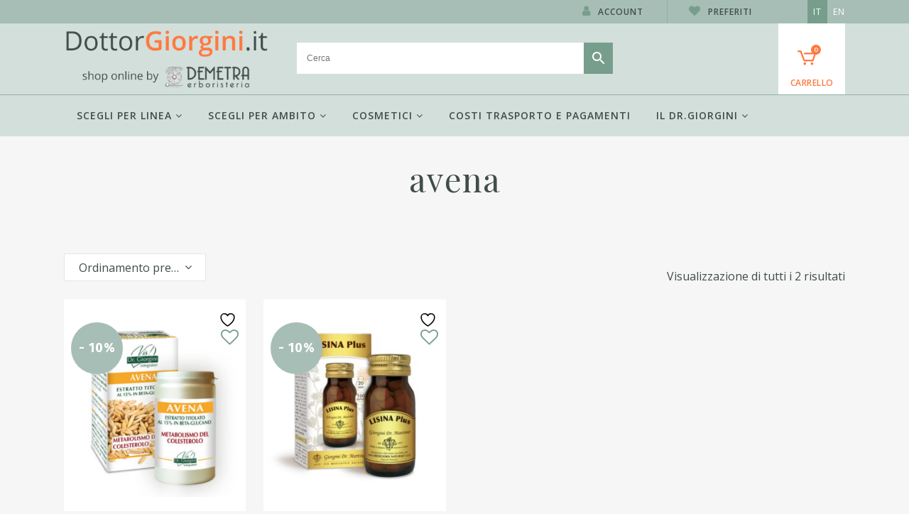

--- FILE ---
content_type: text/html; charset=UTF-8
request_url: https://www.dottorgiorgini.it/it/tag-prodotto/avena/
body_size: 22522
content:

<!DOCTYPE html>
<html lang="it-IT">
<head>
    <!-- Google Tag Manager -->
    <script>(function(w,d,s,l,i){w[l]=w[l]||[];w[l].push({'gtm.start':
    new Date().getTime(),event:'gtm.js'});var f=d.getElementsByTagName(s)[0],
    j=d.createElement(s),dl=l!='dataLayer'?'&l='+l:'';j.async=true;j.src=
    'https://www.googletagmanager.com/gtm.js?id='+i+dl;f.parentNode.insertBefore(j,f);
    })(window,document,'script','dataLayer','GTM-W5B5N4W');</script>
    <!-- End Google Tag Manager -->

	<meta charset="UTF-8" />
	
				<meta name="viewport" content="width=device-width,initial-scale=1,user-scalable=no">
		
            
                        <link rel="shortcut icon" type="image/x-icon" href="https://www.dottorgiorgini.it/wp-content/uploads/sites/2/2020/01/favicon_Erboristeria_Demetra.png">
            <link rel="apple-touch-icon" href="https://www.dottorgiorgini.it/wp-content/uploads/sites/2/2020/01/favicon_Erboristeria_Demetra.png"/>
        
	<link rel="profile" href="http://gmpg.org/xfn/11" />
	<link rel="pingback" href="https://www.dottorgiorgini.it/xmlrpc.php" />

					<script>document.documentElement.className = document.documentElement.className + ' yes-js js_active js'</script>
			<meta name='robots' content='index, follow, max-image-preview:large, max-snippet:-1, max-video-preview:-1' />
	<style>img:is([sizes="auto" i], [sizes^="auto," i]) { contain-intrinsic-size: 3000px 1500px }</style>
	<link rel="alternate" hreflang="it" href="https://www.dottorgiorgini.it/it/tag-prodotto/avena/" />
<link rel="alternate" hreflang="en" href="https://www.dottorgiorgini.it/en/tag-prodotto/avena-en/" />
<link rel="alternate" hreflang="x-default" href="https://www.dottorgiorgini.it/it/tag-prodotto/avena/" />

<!-- Google Tag Manager for WordPress by gtm4wp.com -->
<script data-cfasync="false" data-pagespeed-no-defer>
	var gtm4wp_datalayer_name = "dataLayer";
	var dataLayer = dataLayer || [];
</script>
<!-- End Google Tag Manager for WordPress by gtm4wp.com -->
	<!-- This site is optimized with the Yoast SEO plugin v24.9 - https://yoast.com/wordpress/plugins/seo/ -->
	<title>avena Archivi - Dottor Giorgini</title>
	<link rel="canonical" href="https://www.dottorgiorgini.it/it/tag-prodotto/avena/" />
	<meta property="og:locale" content="it_IT" />
	<meta property="og:type" content="article" />
	<meta property="og:title" content="avena Archivi - Dottor Giorgini" />
	<meta property="og:url" content="https://www.dottorgiorgini.it/it/tag-prodotto/avena/" />
	<meta property="og:site_name" content="Dottor Giorgini" />
	<meta name="twitter:card" content="summary_large_image" />
	<script type="application/ld+json" class="yoast-schema-graph">{"@context":"https://schema.org","@graph":[{"@type":"CollectionPage","@id":"https://www.dottorgiorgini.it/it/tag-prodotto/avena/","url":"https://www.dottorgiorgini.it/it/tag-prodotto/avena/","name":"avena Archivi - Dottor Giorgini","isPartOf":{"@id":"https://www.dottorgiorgini.it/en/#website"},"primaryImageOfPage":{"@id":"https://www.dottorgiorgini.it/it/tag-prodotto/avena/#primaryimage"},"image":{"@id":"https://www.dottorgiorgini.it/it/tag-prodotto/avena/#primaryimage"},"thumbnailUrl":"https://www.dottorgiorgini.it/wp-content/uploads/sites/2/2020/01/products-00009296.jpg","breadcrumb":{"@id":"https://www.dottorgiorgini.it/it/tag-prodotto/avena/#breadcrumb"},"inLanguage":"it-IT"},{"@type":"ImageObject","inLanguage":"it-IT","@id":"https://www.dottorgiorgini.it/it/tag-prodotto/avena/#primaryimage","url":"https://www.dottorgiorgini.it/wp-content/uploads/sites/2/2020/01/products-00009296.jpg","contentUrl":"https://www.dottorgiorgini.it/wp-content/uploads/sites/2/2020/01/products-00009296.jpg","width":600,"height":600,"caption":"ESTRATTO TITOLATO AVENA 150GR POLVERE"},{"@type":"BreadcrumbList","@id":"https://www.dottorgiorgini.it/it/tag-prodotto/avena/#breadcrumb","itemListElement":[{"@type":"ListItem","position":1,"name":"Home","item":"https://www.dottorgiorgini.it/it/"},{"@type":"ListItem","position":2,"name":"avena"}]},{"@type":"WebSite","@id":"https://www.dottorgiorgini.it/en/#website","url":"https://www.dottorgiorgini.it/en/","name":"Dottor Giorgini","description":"Erbe e Integratori Naturali","potentialAction":[{"@type":"SearchAction","target":{"@type":"EntryPoint","urlTemplate":"https://www.dottorgiorgini.it/en/?s={search_term_string}"},"query-input":{"@type":"PropertyValueSpecification","valueRequired":true,"valueName":"search_term_string"}}],"inLanguage":"it-IT"}]}</script>
	<!-- / Yoast SEO plugin. -->


<link rel='dns-prefetch' href='//www.googletagmanager.com' />
<link rel='dns-prefetch' href='//www.dottorgiorgini.it' />
<link rel='dns-prefetch' href='//www.google.com' />
<link rel='dns-prefetch' href='//maps.googleapis.com' />
<link rel='dns-prefetch' href='//fonts.googleapis.com' />
<link rel="alternate" type="application/rss+xml" title="Dottor Giorgini &raquo; Feed" href="https://www.dottorgiorgini.it/it/feed/" />
<link rel="alternate" type="application/rss+xml" title="Dottor Giorgini &raquo; Feed dei commenti" href="https://www.dottorgiorgini.it/it/comments/feed/" />
<link rel="alternate" type="application/rss+xml" title="Feed Dottor Giorgini &raquo; avena Tag" href="https://www.dottorgiorgini.it/it/tag-prodotto/avena/feed/" />
<script type="text/javascript">
/* <![CDATA[ */
window._wpemojiSettings = {"baseUrl":"https:\/\/s.w.org\/images\/core\/emoji\/15.0.3\/72x72\/","ext":".png","svgUrl":"https:\/\/s.w.org\/images\/core\/emoji\/15.0.3\/svg\/","svgExt":".svg","source":{"concatemoji":"https:\/\/www.dottorgiorgini.it\/wp-includes\/js\/wp-emoji-release.min.js?ver=6.7.4"}};
/*! This file is auto-generated */
!function(i,n){var o,s,e;function c(e){try{var t={supportTests:e,timestamp:(new Date).valueOf()};sessionStorage.setItem(o,JSON.stringify(t))}catch(e){}}function p(e,t,n){e.clearRect(0,0,e.canvas.width,e.canvas.height),e.fillText(t,0,0);var t=new Uint32Array(e.getImageData(0,0,e.canvas.width,e.canvas.height).data),r=(e.clearRect(0,0,e.canvas.width,e.canvas.height),e.fillText(n,0,0),new Uint32Array(e.getImageData(0,0,e.canvas.width,e.canvas.height).data));return t.every(function(e,t){return e===r[t]})}function u(e,t,n){switch(t){case"flag":return n(e,"\ud83c\udff3\ufe0f\u200d\u26a7\ufe0f","\ud83c\udff3\ufe0f\u200b\u26a7\ufe0f")?!1:!n(e,"\ud83c\uddfa\ud83c\uddf3","\ud83c\uddfa\u200b\ud83c\uddf3")&&!n(e,"\ud83c\udff4\udb40\udc67\udb40\udc62\udb40\udc65\udb40\udc6e\udb40\udc67\udb40\udc7f","\ud83c\udff4\u200b\udb40\udc67\u200b\udb40\udc62\u200b\udb40\udc65\u200b\udb40\udc6e\u200b\udb40\udc67\u200b\udb40\udc7f");case"emoji":return!n(e,"\ud83d\udc26\u200d\u2b1b","\ud83d\udc26\u200b\u2b1b")}return!1}function f(e,t,n){var r="undefined"!=typeof WorkerGlobalScope&&self instanceof WorkerGlobalScope?new OffscreenCanvas(300,150):i.createElement("canvas"),a=r.getContext("2d",{willReadFrequently:!0}),o=(a.textBaseline="top",a.font="600 32px Arial",{});return e.forEach(function(e){o[e]=t(a,e,n)}),o}function t(e){var t=i.createElement("script");t.src=e,t.defer=!0,i.head.appendChild(t)}"undefined"!=typeof Promise&&(o="wpEmojiSettingsSupports",s=["flag","emoji"],n.supports={everything:!0,everythingExceptFlag:!0},e=new Promise(function(e){i.addEventListener("DOMContentLoaded",e,{once:!0})}),new Promise(function(t){var n=function(){try{var e=JSON.parse(sessionStorage.getItem(o));if("object"==typeof e&&"number"==typeof e.timestamp&&(new Date).valueOf()<e.timestamp+604800&&"object"==typeof e.supportTests)return e.supportTests}catch(e){}return null}();if(!n){if("undefined"!=typeof Worker&&"undefined"!=typeof OffscreenCanvas&&"undefined"!=typeof URL&&URL.createObjectURL&&"undefined"!=typeof Blob)try{var e="postMessage("+f.toString()+"("+[JSON.stringify(s),u.toString(),p.toString()].join(",")+"));",r=new Blob([e],{type:"text/javascript"}),a=new Worker(URL.createObjectURL(r),{name:"wpTestEmojiSupports"});return void(a.onmessage=function(e){c(n=e.data),a.terminate(),t(n)})}catch(e){}c(n=f(s,u,p))}t(n)}).then(function(e){for(var t in e)n.supports[t]=e[t],n.supports.everything=n.supports.everything&&n.supports[t],"flag"!==t&&(n.supports.everythingExceptFlag=n.supports.everythingExceptFlag&&n.supports[t]);n.supports.everythingExceptFlag=n.supports.everythingExceptFlag&&!n.supports.flag,n.DOMReady=!1,n.readyCallback=function(){n.DOMReady=!0}}).then(function(){return e}).then(function(){var e;n.supports.everything||(n.readyCallback(),(e=n.source||{}).concatemoji?t(e.concatemoji):e.wpemoji&&e.twemoji&&(t(e.twemoji),t(e.wpemoji)))}))}((window,document),window._wpemojiSettings);
/* ]]> */
</script>
<style id='wp-emoji-styles-inline-css' type='text/css'>

	img.wp-smiley, img.emoji {
		display: inline !important;
		border: none !important;
		box-shadow: none !important;
		height: 1em !important;
		width: 1em !important;
		margin: 0 0.07em !important;
		vertical-align: -0.1em !important;
		background: none !important;
		padding: 0 !important;
	}
</style>
<link rel='stylesheet' id='wp-block-library-css' href='https://www.dottorgiorgini.it/wp-includes/css/dist/block-library/style.min.css?ver=6.7.4' type='text/css' media='all' />
<link rel='stylesheet' id='jquery-selectBox-css' href='https://www.dottorgiorgini.it/wp-content/plugins/yith-woocommerce-wishlist/assets/css/jquery.selectBox.css?ver=1.2.0' type='text/css' media='all' />
<link rel='stylesheet' id='woocommerce_prettyPhoto_css-css' href='//www.dottorgiorgini.it/wp-content/plugins/woocommerce/assets/css/prettyPhoto.css?ver=3.1.6' type='text/css' media='all' />
<link rel='stylesheet' id='yith-wcwl-main-css' href='https://www.dottorgiorgini.it/wp-content/plugins/yith-woocommerce-wishlist/assets/css/style.css?ver=4.4.0' type='text/css' media='all' />
<style id='yith-wcwl-main-inline-css' type='text/css'>
 :root { --color-add-to-wishlist-background: #333333; --color-add-to-wishlist-text: #FFFFFF; --color-add-to-wishlist-border: #333333; --color-add-to-wishlist-background-hover: #333333; --color-add-to-wishlist-text-hover: #FFFFFF; --color-add-to-wishlist-border-hover: #333333; --rounded-corners-radius: 16px; --color-add-to-cart-background: #333333; --color-add-to-cart-text: #FFFFFF; --color-add-to-cart-border: #333333; --color-add-to-cart-background-hover: #4F4F4F; --color-add-to-cart-text-hover: #FFFFFF; --color-add-to-cart-border-hover: #4F4F4F; --add-to-cart-rounded-corners-radius: 16px; --color-button-style-1-background: #333333; --color-button-style-1-text: #FFFFFF; --color-button-style-1-border: #333333; --color-button-style-1-background-hover: #4F4F4F; --color-button-style-1-text-hover: #FFFFFF; --color-button-style-1-border-hover: #4F4F4F; --color-button-style-2-background: #333333; --color-button-style-2-text: #FFFFFF; --color-button-style-2-border: #333333; --color-button-style-2-background-hover: #4F4F4F; --color-button-style-2-text-hover: #FFFFFF; --color-button-style-2-border-hover: #4F4F4F; --color-wishlist-table-background: #FFFFFF; --color-wishlist-table-text: #6d6c6c; --color-wishlist-table-border: #FFFFFF; --color-headers-background: #F4F4F4; --color-share-button-color: #FFFFFF; --color-share-button-color-hover: #FFFFFF; --color-fb-button-background: #39599E; --color-fb-button-background-hover: #595A5A; --color-tw-button-background: #45AFE2; --color-tw-button-background-hover: #595A5A; --color-pr-button-background: #AB2E31; --color-pr-button-background-hover: #595A5A; --color-em-button-background: #FBB102; --color-em-button-background-hover: #595A5A; --color-wa-button-background: #00A901; --color-wa-button-background-hover: #595A5A; --feedback-duration: 3s } 
 :root { --color-add-to-wishlist-background: #333333; --color-add-to-wishlist-text: #FFFFFF; --color-add-to-wishlist-border: #333333; --color-add-to-wishlist-background-hover: #333333; --color-add-to-wishlist-text-hover: #FFFFFF; --color-add-to-wishlist-border-hover: #333333; --rounded-corners-radius: 16px; --color-add-to-cart-background: #333333; --color-add-to-cart-text: #FFFFFF; --color-add-to-cart-border: #333333; --color-add-to-cart-background-hover: #4F4F4F; --color-add-to-cart-text-hover: #FFFFFF; --color-add-to-cart-border-hover: #4F4F4F; --add-to-cart-rounded-corners-radius: 16px; --color-button-style-1-background: #333333; --color-button-style-1-text: #FFFFFF; --color-button-style-1-border: #333333; --color-button-style-1-background-hover: #4F4F4F; --color-button-style-1-text-hover: #FFFFFF; --color-button-style-1-border-hover: #4F4F4F; --color-button-style-2-background: #333333; --color-button-style-2-text: #FFFFFF; --color-button-style-2-border: #333333; --color-button-style-2-background-hover: #4F4F4F; --color-button-style-2-text-hover: #FFFFFF; --color-button-style-2-border-hover: #4F4F4F; --color-wishlist-table-background: #FFFFFF; --color-wishlist-table-text: #6d6c6c; --color-wishlist-table-border: #FFFFFF; --color-headers-background: #F4F4F4; --color-share-button-color: #FFFFFF; --color-share-button-color-hover: #FFFFFF; --color-fb-button-background: #39599E; --color-fb-button-background-hover: #595A5A; --color-tw-button-background: #45AFE2; --color-tw-button-background-hover: #595A5A; --color-pr-button-background: #AB2E31; --color-pr-button-background-hover: #595A5A; --color-em-button-background: #FBB102; --color-em-button-background-hover: #595A5A; --color-wa-button-background: #00A901; --color-wa-button-background-hover: #595A5A; --feedback-duration: 3s } 
</style>
<link rel='stylesheet' id='yith-wcan-shortcodes-css' href='https://www.dottorgiorgini.it/wp-content/plugins/yith-woocommerce-ajax-navigation/assets/css/shortcodes.css?ver=5.9.0' type='text/css' media='all' />
<style id='yith-wcan-shortcodes-inline-css' type='text/css'>
:root{
	--yith-wcan-filters_colors_titles: #434343;
	--yith-wcan-filters_colors_background: #FFFFFF;
	--yith-wcan-filters_colors_accent: #A7144C;
	--yith-wcan-filters_colors_accent_r: 167;
	--yith-wcan-filters_colors_accent_g: 20;
	--yith-wcan-filters_colors_accent_b: 76;
	--yith-wcan-color_swatches_border_radius: 100%;
	--yith-wcan-color_swatches_size: 30px;
	--yith-wcan-labels_style_background: #FFFFFF;
	--yith-wcan-labels_style_background_hover: #A7144C;
	--yith-wcan-labels_style_background_active: #A7144C;
	--yith-wcan-labels_style_text: #434343;
	--yith-wcan-labels_style_text_hover: #FFFFFF;
	--yith-wcan-labels_style_text_active: #FFFFFF;
	--yith-wcan-anchors_style_text: #434343;
	--yith-wcan-anchors_style_text_hover: #A7144C;
	--yith-wcan-anchors_style_text_active: #A7144C;
}
</style>
<style id='classic-theme-styles-inline-css' type='text/css'>
/*! This file is auto-generated */
.wp-block-button__link{color:#fff;background-color:#32373c;border-radius:9999px;box-shadow:none;text-decoration:none;padding:calc(.667em + 2px) calc(1.333em + 2px);font-size:1.125em}.wp-block-file__button{background:#32373c;color:#fff;text-decoration:none}
</style>
<style id='global-styles-inline-css' type='text/css'>
:root{--wp--preset--aspect-ratio--square: 1;--wp--preset--aspect-ratio--4-3: 4/3;--wp--preset--aspect-ratio--3-4: 3/4;--wp--preset--aspect-ratio--3-2: 3/2;--wp--preset--aspect-ratio--2-3: 2/3;--wp--preset--aspect-ratio--16-9: 16/9;--wp--preset--aspect-ratio--9-16: 9/16;--wp--preset--color--black: #000000;--wp--preset--color--cyan-bluish-gray: #abb8c3;--wp--preset--color--white: #ffffff;--wp--preset--color--pale-pink: #f78da7;--wp--preset--color--vivid-red: #cf2e2e;--wp--preset--color--luminous-vivid-orange: #ff6900;--wp--preset--color--luminous-vivid-amber: #fcb900;--wp--preset--color--light-green-cyan: #7bdcb5;--wp--preset--color--vivid-green-cyan: #00d084;--wp--preset--color--pale-cyan-blue: #8ed1fc;--wp--preset--color--vivid-cyan-blue: #0693e3;--wp--preset--color--vivid-purple: #9b51e0;--wp--preset--gradient--vivid-cyan-blue-to-vivid-purple: linear-gradient(135deg,rgba(6,147,227,1) 0%,rgb(155,81,224) 100%);--wp--preset--gradient--light-green-cyan-to-vivid-green-cyan: linear-gradient(135deg,rgb(122,220,180) 0%,rgb(0,208,130) 100%);--wp--preset--gradient--luminous-vivid-amber-to-luminous-vivid-orange: linear-gradient(135deg,rgba(252,185,0,1) 0%,rgba(255,105,0,1) 100%);--wp--preset--gradient--luminous-vivid-orange-to-vivid-red: linear-gradient(135deg,rgba(255,105,0,1) 0%,rgb(207,46,46) 100%);--wp--preset--gradient--very-light-gray-to-cyan-bluish-gray: linear-gradient(135deg,rgb(238,238,238) 0%,rgb(169,184,195) 100%);--wp--preset--gradient--cool-to-warm-spectrum: linear-gradient(135deg,rgb(74,234,220) 0%,rgb(151,120,209) 20%,rgb(207,42,186) 40%,rgb(238,44,130) 60%,rgb(251,105,98) 80%,rgb(254,248,76) 100%);--wp--preset--gradient--blush-light-purple: linear-gradient(135deg,rgb(255,206,236) 0%,rgb(152,150,240) 100%);--wp--preset--gradient--blush-bordeaux: linear-gradient(135deg,rgb(254,205,165) 0%,rgb(254,45,45) 50%,rgb(107,0,62) 100%);--wp--preset--gradient--luminous-dusk: linear-gradient(135deg,rgb(255,203,112) 0%,rgb(199,81,192) 50%,rgb(65,88,208) 100%);--wp--preset--gradient--pale-ocean: linear-gradient(135deg,rgb(255,245,203) 0%,rgb(182,227,212) 50%,rgb(51,167,181) 100%);--wp--preset--gradient--electric-grass: linear-gradient(135deg,rgb(202,248,128) 0%,rgb(113,206,126) 100%);--wp--preset--gradient--midnight: linear-gradient(135deg,rgb(2,3,129) 0%,rgb(40,116,252) 100%);--wp--preset--font-size--small: 13px;--wp--preset--font-size--medium: 20px;--wp--preset--font-size--large: 36px;--wp--preset--font-size--x-large: 42px;--wp--preset--spacing--20: 0.44rem;--wp--preset--spacing--30: 0.67rem;--wp--preset--spacing--40: 1rem;--wp--preset--spacing--50: 1.5rem;--wp--preset--spacing--60: 2.25rem;--wp--preset--spacing--70: 3.38rem;--wp--preset--spacing--80: 5.06rem;--wp--preset--shadow--natural: 6px 6px 9px rgba(0, 0, 0, 0.2);--wp--preset--shadow--deep: 12px 12px 50px rgba(0, 0, 0, 0.4);--wp--preset--shadow--sharp: 6px 6px 0px rgba(0, 0, 0, 0.2);--wp--preset--shadow--outlined: 6px 6px 0px -3px rgba(255, 255, 255, 1), 6px 6px rgba(0, 0, 0, 1);--wp--preset--shadow--crisp: 6px 6px 0px rgba(0, 0, 0, 1);}:where(.is-layout-flex){gap: 0.5em;}:where(.is-layout-grid){gap: 0.5em;}body .is-layout-flex{display: flex;}.is-layout-flex{flex-wrap: wrap;align-items: center;}.is-layout-flex > :is(*, div){margin: 0;}body .is-layout-grid{display: grid;}.is-layout-grid > :is(*, div){margin: 0;}:where(.wp-block-columns.is-layout-flex){gap: 2em;}:where(.wp-block-columns.is-layout-grid){gap: 2em;}:where(.wp-block-post-template.is-layout-flex){gap: 1.25em;}:where(.wp-block-post-template.is-layout-grid){gap: 1.25em;}.has-black-color{color: var(--wp--preset--color--black) !important;}.has-cyan-bluish-gray-color{color: var(--wp--preset--color--cyan-bluish-gray) !important;}.has-white-color{color: var(--wp--preset--color--white) !important;}.has-pale-pink-color{color: var(--wp--preset--color--pale-pink) !important;}.has-vivid-red-color{color: var(--wp--preset--color--vivid-red) !important;}.has-luminous-vivid-orange-color{color: var(--wp--preset--color--luminous-vivid-orange) !important;}.has-luminous-vivid-amber-color{color: var(--wp--preset--color--luminous-vivid-amber) !important;}.has-light-green-cyan-color{color: var(--wp--preset--color--light-green-cyan) !important;}.has-vivid-green-cyan-color{color: var(--wp--preset--color--vivid-green-cyan) !important;}.has-pale-cyan-blue-color{color: var(--wp--preset--color--pale-cyan-blue) !important;}.has-vivid-cyan-blue-color{color: var(--wp--preset--color--vivid-cyan-blue) !important;}.has-vivid-purple-color{color: var(--wp--preset--color--vivid-purple) !important;}.has-black-background-color{background-color: var(--wp--preset--color--black) !important;}.has-cyan-bluish-gray-background-color{background-color: var(--wp--preset--color--cyan-bluish-gray) !important;}.has-white-background-color{background-color: var(--wp--preset--color--white) !important;}.has-pale-pink-background-color{background-color: var(--wp--preset--color--pale-pink) !important;}.has-vivid-red-background-color{background-color: var(--wp--preset--color--vivid-red) !important;}.has-luminous-vivid-orange-background-color{background-color: var(--wp--preset--color--luminous-vivid-orange) !important;}.has-luminous-vivid-amber-background-color{background-color: var(--wp--preset--color--luminous-vivid-amber) !important;}.has-light-green-cyan-background-color{background-color: var(--wp--preset--color--light-green-cyan) !important;}.has-vivid-green-cyan-background-color{background-color: var(--wp--preset--color--vivid-green-cyan) !important;}.has-pale-cyan-blue-background-color{background-color: var(--wp--preset--color--pale-cyan-blue) !important;}.has-vivid-cyan-blue-background-color{background-color: var(--wp--preset--color--vivid-cyan-blue) !important;}.has-vivid-purple-background-color{background-color: var(--wp--preset--color--vivid-purple) !important;}.has-black-border-color{border-color: var(--wp--preset--color--black) !important;}.has-cyan-bluish-gray-border-color{border-color: var(--wp--preset--color--cyan-bluish-gray) !important;}.has-white-border-color{border-color: var(--wp--preset--color--white) !important;}.has-pale-pink-border-color{border-color: var(--wp--preset--color--pale-pink) !important;}.has-vivid-red-border-color{border-color: var(--wp--preset--color--vivid-red) !important;}.has-luminous-vivid-orange-border-color{border-color: var(--wp--preset--color--luminous-vivid-orange) !important;}.has-luminous-vivid-amber-border-color{border-color: var(--wp--preset--color--luminous-vivid-amber) !important;}.has-light-green-cyan-border-color{border-color: var(--wp--preset--color--light-green-cyan) !important;}.has-vivid-green-cyan-border-color{border-color: var(--wp--preset--color--vivid-green-cyan) !important;}.has-pale-cyan-blue-border-color{border-color: var(--wp--preset--color--pale-cyan-blue) !important;}.has-vivid-cyan-blue-border-color{border-color: var(--wp--preset--color--vivid-cyan-blue) !important;}.has-vivid-purple-border-color{border-color: var(--wp--preset--color--vivid-purple) !important;}.has-vivid-cyan-blue-to-vivid-purple-gradient-background{background: var(--wp--preset--gradient--vivid-cyan-blue-to-vivid-purple) !important;}.has-light-green-cyan-to-vivid-green-cyan-gradient-background{background: var(--wp--preset--gradient--light-green-cyan-to-vivid-green-cyan) !important;}.has-luminous-vivid-amber-to-luminous-vivid-orange-gradient-background{background: var(--wp--preset--gradient--luminous-vivid-amber-to-luminous-vivid-orange) !important;}.has-luminous-vivid-orange-to-vivid-red-gradient-background{background: var(--wp--preset--gradient--luminous-vivid-orange-to-vivid-red) !important;}.has-very-light-gray-to-cyan-bluish-gray-gradient-background{background: var(--wp--preset--gradient--very-light-gray-to-cyan-bluish-gray) !important;}.has-cool-to-warm-spectrum-gradient-background{background: var(--wp--preset--gradient--cool-to-warm-spectrum) !important;}.has-blush-light-purple-gradient-background{background: var(--wp--preset--gradient--blush-light-purple) !important;}.has-blush-bordeaux-gradient-background{background: var(--wp--preset--gradient--blush-bordeaux) !important;}.has-luminous-dusk-gradient-background{background: var(--wp--preset--gradient--luminous-dusk) !important;}.has-pale-ocean-gradient-background{background: var(--wp--preset--gradient--pale-ocean) !important;}.has-electric-grass-gradient-background{background: var(--wp--preset--gradient--electric-grass) !important;}.has-midnight-gradient-background{background: var(--wp--preset--gradient--midnight) !important;}.has-small-font-size{font-size: var(--wp--preset--font-size--small) !important;}.has-medium-font-size{font-size: var(--wp--preset--font-size--medium) !important;}.has-large-font-size{font-size: var(--wp--preset--font-size--large) !important;}.has-x-large-font-size{font-size: var(--wp--preset--font-size--x-large) !important;}
:where(.wp-block-post-template.is-layout-flex){gap: 1.25em;}:where(.wp-block-post-template.is-layout-grid){gap: 1.25em;}
:where(.wp-block-columns.is-layout-flex){gap: 2em;}:where(.wp-block-columns.is-layout-grid){gap: 2em;}
:root :where(.wp-block-pullquote){font-size: 1.5em;line-height: 1.6;}
</style>
<link rel='stylesheet' id='contact-form-7-css' href='https://www.dottorgiorgini.it/wp-content/plugins/contact-form-7/includes/css/styles.css?ver=6.0.6' type='text/css' media='all' />
<style id='woocommerce-inline-inline-css' type='text/css'>
.woocommerce form .form-row .required { visibility: visible; }
</style>
<link rel='stylesheet' id='aws-style-css' href='https://www.dottorgiorgini.it/wp-content/plugins/advanced-woo-search/assets/css/common.min.css?ver=3.32' type='text/css' media='all' />
<link rel='stylesheet' id='xpay-checkout-css' href='https://www.dottorgiorgini.it/wp-content/plugins/cartasi-x-pay/assets/css/xpay.css?ver=7.5.0' type='text/css' media='all' />
<link rel='stylesheet' id='brands-styles-css' href='https://www.dottorgiorgini.it/wp-content/plugins/woocommerce/assets/css/brands.css?ver=9.8.1' type='text/css' media='all' />
<link rel='stylesheet' id='mediaelement-css' href='https://www.dottorgiorgini.it/wp-includes/js/mediaelement/mediaelementplayer-legacy.min.css?ver=4.2.17' type='text/css' media='all' />
<link rel='stylesheet' id='wp-mediaelement-css' href='https://www.dottorgiorgini.it/wp-includes/js/mediaelement/wp-mediaelement.min.css?ver=6.7.4' type='text/css' media='all' />
<link rel='stylesheet' id='bridge-default-style-css' href='https://www.dottorgiorgini.it/wp-content/themes/bridge/style.css?ver=6.7.4' type='text/css' media='all' />
<link rel='stylesheet' id='bridge-qode-font_awesome-css' href='https://www.dottorgiorgini.it/wp-content/themes/bridge/css/font-awesome/css/font-awesome.min.css?ver=6.7.4' type='text/css' media='all' />
<link rel='stylesheet' id='bridge-qode-font_elegant-css' href='https://www.dottorgiorgini.it/wp-content/themes/bridge/css/elegant-icons/style.min.css?ver=6.7.4' type='text/css' media='all' />
<link rel='stylesheet' id='bridge-qode-linea_icons-css' href='https://www.dottorgiorgini.it/wp-content/themes/bridge/css/linea-icons/style.css?ver=6.7.4' type='text/css' media='all' />
<link rel='stylesheet' id='bridge-qode-dripicons-css' href='https://www.dottorgiorgini.it/wp-content/themes/bridge/css/dripicons/dripicons.css?ver=6.7.4' type='text/css' media='all' />
<link rel='stylesheet' id='bridge-qode-kiko-css' href='https://www.dottorgiorgini.it/wp-content/themes/bridge/css/kiko/kiko-all.css?ver=6.7.4' type='text/css' media='all' />
<link rel='stylesheet' id='bridge-stylesheet-css' href='https://www.dottorgiorgini.it/wp-content/themes/bridge/css/stylesheet.min.css?ver=6.7.4' type='text/css' media='all' />
<style id='bridge-stylesheet-inline-css' type='text/css'>
   .archive.disabled_footer_top .footer_top_holder, .archive.disabled_footer_bottom .footer_bottom_holder { display: none;}


</style>
<link rel='stylesheet' id='bridge-woocommerce-css' href='https://www.dottorgiorgini.it/wp-content/themes/bridge/css/woocommerce.min.css?ver=6.7.4' type='text/css' media='all' />
<link rel='stylesheet' id='bridge-woocommerce-responsive-css' href='https://www.dottorgiorgini.it/wp-content/themes/bridge/css/woocommerce_responsive.min.css?ver=6.7.4' type='text/css' media='all' />
<link rel='stylesheet' id='bridge-print-css' href='https://www.dottorgiorgini.it/wp-content/themes/bridge/css/print.css?ver=6.7.4' type='text/css' media='all' />
<link rel='stylesheet' id='bridge-style-dynamic-css' href='https://www.dottorgiorgini.it/wp-content/themes/bridge/css/style_dynamic_ms_id_2.css?ver=1617699219' type='text/css' media='all' />
<link rel='stylesheet' id='bridge-responsive-css' href='https://www.dottorgiorgini.it/wp-content/themes/bridge/css/responsive.min.css?ver=6.7.4' type='text/css' media='all' />
<link rel='stylesheet' id='bridge-style-dynamic-responsive-css' href='https://www.dottorgiorgini.it/wp-content/themes/bridge/css/style_dynamic_responsive_ms_id_2.css?ver=1617699219' type='text/css' media='all' />
<link rel='stylesheet' id='js_composer_front-css' href='https://www.dottorgiorgini.it/wp-content/plugins/js_composer/assets/css/js_composer.min.css?ver=8.1' type='text/css' media='all' />
<link rel='stylesheet' id='bridge-style-handle-google-fonts-css' href='https://fonts.googleapis.com/css?family=Raleway%3A100%2C200%2C300%2C400%2C500%2C600%2C700%2C800%2C900%2C100italic%2C300italic%2C400italic%2C700italic%7COpen+Sans%3A100%2C200%2C300%2C400%2C500%2C600%2C700%2C800%2C900%2C100italic%2C300italic%2C400italic%2C700italic%7CPlayfair+Display%3A100%2C200%2C300%2C400%2C500%2C600%2C700%2C800%2C900%2C100italic%2C300italic%2C400italic%2C700italic%7CFira+Sans%3A100%2C200%2C300%2C400%2C500%2C600%2C700%2C800%2C900%2C100italic%2C300italic%2C400italic%2C700italic&#038;subset=latin%2Clatin-ext&#038;ver=1.0.0' type='text/css' media='all' />
<link rel='stylesheet' id='bridge-core-dashboard-style-css' href='https://www.dottorgiorgini.it/wp-content/plugins/bridge-core/modules/core-dashboard/assets/css/core-dashboard.min.css?ver=6.7.4' type='text/css' media='all' />
<link rel='stylesheet' id='bridge-childstyle-css' href='https://www.dottorgiorgini.it/wp-content/themes/bridge-giorgini/style.css?ver=1666088328' type='text/css' media='all' />
<script type="text/javascript" id="woocommerce-google-analytics-integration-gtag-js-after">
/* <![CDATA[ */
/* Google Analytics for WooCommerce (gtag.js) */
					window.dataLayer = window.dataLayer || [];
					function gtag(){dataLayer.push(arguments);}
					// Set up default consent state.
					for ( const mode of [{"analytics_storage":"denied","ad_storage":"denied","ad_user_data":"denied","ad_personalization":"denied","region":["AT","BE","BG","HR","CY","CZ","DK","EE","FI","FR","DE","GR","HU","IS","IE","IT","LV","LI","LT","LU","MT","NL","NO","PL","PT","RO","SK","SI","ES","SE","GB","CH"]}] || [] ) {
						gtag( "consent", "default", { "wait_for_update": 500, ...mode } );
					}
					gtag("js", new Date());
					gtag("set", "developer_id.dOGY3NW", true);
					gtag("config", "UA-156431578-1", {"track_404":true,"allow_google_signals":false,"logged_in":false,"linker":{"domains":[],"allow_incoming":false},"custom_map":{"dimension1":"logged_in"}});
/* ]]> */
</script>
<script type="text/javascript" src="https://www.dottorgiorgini.it/wp-includes/js/jquery/jquery.min.js?ver=3.7.1" id="jquery-core-js"></script>
<script type="text/javascript" src="https://www.dottorgiorgini.it/wp-includes/js/jquery/jquery-migrate.min.js?ver=3.4.1" id="jquery-migrate-js"></script>
<script type="text/javascript" src="https://www.dottorgiorgini.it/wp-content/plugins/recaptcha-woo/js/rcfwc.js?ver=1.0" id="rcfwc-js-js" defer="defer" data-wp-strategy="defer"></script>
<script type="text/javascript" src="https://www.google.com/recaptcha/api.js?explicit&amp;hl=it_IT" id="recaptcha-js" defer="defer" data-wp-strategy="defer"></script>
<script type="text/javascript" src="https://www.dottorgiorgini.it/wp-content/plugins/woocommerce/assets/js/jquery-blockui/jquery.blockUI.min.js?ver=2.7.0-wc.9.8.1" id="jquery-blockui-js" data-wp-strategy="defer"></script>
<script type="text/javascript" id="wc-add-to-cart-js-extra">
/* <![CDATA[ */
var wc_add_to_cart_params = {"ajax_url":"\/wp-admin\/admin-ajax.php","wc_ajax_url":"\/it\/?wc-ajax=%%endpoint%%","i18n_view_cart":"Visualizza carrello","cart_url":"https:\/\/www.dottorgiorgini.it\/it\/carrello\/","is_cart":"","cart_redirect_after_add":"no"};
/* ]]> */
</script>
<script type="text/javascript" src="https://www.dottorgiorgini.it/wp-content/plugins/woocommerce/assets/js/frontend/add-to-cart.min.js?ver=9.8.1" id="wc-add-to-cart-js" data-wp-strategy="defer"></script>
<script type="text/javascript" src="https://www.dottorgiorgini.it/wp-content/plugins/woocommerce/assets/js/js-cookie/js.cookie.min.js?ver=2.1.4-wc.9.8.1" id="js-cookie-js" defer="defer" data-wp-strategy="defer"></script>
<script type="text/javascript" id="woocommerce-js-extra">
/* <![CDATA[ */
var woocommerce_params = {"ajax_url":"\/wp-admin\/admin-ajax.php","wc_ajax_url":"\/it\/?wc-ajax=%%endpoint%%","i18n_password_show":"Mostra password","i18n_password_hide":"Nascondi password"};
/* ]]> */
</script>
<script type="text/javascript" src="https://www.dottorgiorgini.it/wp-content/plugins/woocommerce/assets/js/frontend/woocommerce.min.js?ver=9.8.1" id="woocommerce-js" defer="defer" data-wp-strategy="defer"></script>
<script type="text/javascript" src="https://www.dottorgiorgini.it/wp-content/plugins/cartasi-x-pay/assets/js/xpay.js?ver=7.5.0" id="xpay-checkout-js"></script>
<script type="text/javascript" src="https://www.dottorgiorgini.it/wp-content/plugins/js_composer/assets/js/vendors/woocommerce-add-to-cart.js?ver=8.1" id="vc_woocommerce-add-to-cart-js-js"></script>
<script type="text/javascript" src="https://www.dottorgiorgini.it/wp-content/plugins/woocommerce/assets/js/select2/select2.full.min.js?ver=4.0.3-wc.9.8.1" id="select2-js" defer="defer" data-wp-strategy="defer"></script>
<script></script><link rel="https://api.w.org/" href="https://www.dottorgiorgini.it/it/wp-json/" /><link rel="alternate" title="JSON" type="application/json" href="https://www.dottorgiorgini.it/it/wp-json/wp/v2/product_tag/160" /><link rel="EditURI" type="application/rsd+xml" title="RSD" href="https://www.dottorgiorgini.it/xmlrpc.php?rsd" />
<meta name="generator" content="WordPress 6.7.4" />
<meta name="generator" content="WooCommerce 9.8.1" />
<meta name="generator" content="WPML ver:4.7.3 stt:1,27;" />
<script src="https://www.dottorgiorgini.it/wp-content/plugins/cartasi-x-pay/assets/js/pagodil-sticker.min.js?v=7.5.0"></script><style>.pagodil-sticker-container { display: inline-block; margin-bottom: 60px; } </style>
<!-- Google Tag Manager for WordPress by gtm4wp.com -->
<!-- GTM Container placement set to footer -->
<script data-cfasync="false" data-pagespeed-no-defer>
</script>
<!-- End Google Tag Manager for WordPress by gtm4wp.com -->
        <script type="text/javascript">
            var jQueryMigrateHelperHasSentDowngrade = false;

			window.onerror = function( msg, url, line, col, error ) {
				// Break out early, do not processing if a downgrade reqeust was already sent.
				if ( jQueryMigrateHelperHasSentDowngrade ) {
					return true;
                }

				var xhr = new XMLHttpRequest();
				var nonce = '55ed7b9ed6';
				var jQueryFunctions = [
					'andSelf',
					'browser',
					'live',
					'boxModel',
					'support.boxModel',
					'size',
					'swap',
					'clean',
					'sub',
                ];
				var match_pattern = /\)\.(.+?) is not a function/;
                var erroredFunction = msg.match( match_pattern );

                // If there was no matching functions, do not try to downgrade.
                if ( null === erroredFunction || typeof erroredFunction !== 'object' || typeof erroredFunction[1] === "undefined" || -1 === jQueryFunctions.indexOf( erroredFunction[1] ) ) {
                    return true;
                }

                // Set that we've now attempted a downgrade request.
                jQueryMigrateHelperHasSentDowngrade = true;

				xhr.open( 'POST', 'https://www.dottorgiorgini.it/wp-admin/admin-ajax.php' );
				xhr.setRequestHeader( 'Content-Type', 'application/x-www-form-urlencoded' );
				xhr.onload = function () {
					var response,
                        reload = false;

					if ( 200 === xhr.status ) {
                        try {
                        	response = JSON.parse( xhr.response );

                        	reload = response.data.reload;
                        } catch ( e ) {
                        	reload = false;
                        }
                    }

					// Automatically reload the page if a deprecation caused an automatic downgrade, ensure visitors get the best possible experience.
					if ( reload ) {
						location.reload();
                    }
				};

				xhr.send( encodeURI( 'action=jquery-migrate-downgrade-version&_wpnonce=' + nonce ) );

				// Suppress error alerts in older browsers
				return true;
			}
        </script>

			<noscript><style>.woocommerce-product-gallery{ opacity: 1 !important; }</style></noscript>
	<style type="text/css">.recentcomments a{display:inline !important;padding:0 !important;margin:0 !important;}</style><meta name="generator" content="Powered by WPBakery Page Builder - drag and drop page builder for WordPress."/>
<meta name="generator" content="Powered by Slider Revolution 6.7.30 - responsive, Mobile-Friendly Slider Plugin for WordPress with comfortable drag and drop interface." />
<script>function setREVStartSize(e){
			//window.requestAnimationFrame(function() {
				window.RSIW = window.RSIW===undefined ? window.innerWidth : window.RSIW;
				window.RSIH = window.RSIH===undefined ? window.innerHeight : window.RSIH;
				try {
					var pw = document.getElementById(e.c).parentNode.offsetWidth,
						newh;
					pw = pw===0 || isNaN(pw) || (e.l=="fullwidth" || e.layout=="fullwidth") ? window.RSIW : pw;
					e.tabw = e.tabw===undefined ? 0 : parseInt(e.tabw);
					e.thumbw = e.thumbw===undefined ? 0 : parseInt(e.thumbw);
					e.tabh = e.tabh===undefined ? 0 : parseInt(e.tabh);
					e.thumbh = e.thumbh===undefined ? 0 : parseInt(e.thumbh);
					e.tabhide = e.tabhide===undefined ? 0 : parseInt(e.tabhide);
					e.thumbhide = e.thumbhide===undefined ? 0 : parseInt(e.thumbhide);
					e.mh = e.mh===undefined || e.mh=="" || e.mh==="auto" ? 0 : parseInt(e.mh,0);
					if(e.layout==="fullscreen" || e.l==="fullscreen")
						newh = Math.max(e.mh,window.RSIH);
					else{
						e.gw = Array.isArray(e.gw) ? e.gw : [e.gw];
						for (var i in e.rl) if (e.gw[i]===undefined || e.gw[i]===0) e.gw[i] = e.gw[i-1];
						e.gh = e.el===undefined || e.el==="" || (Array.isArray(e.el) && e.el.length==0)? e.gh : e.el;
						e.gh = Array.isArray(e.gh) ? e.gh : [e.gh];
						for (var i in e.rl) if (e.gh[i]===undefined || e.gh[i]===0) e.gh[i] = e.gh[i-1];
											
						var nl = new Array(e.rl.length),
							ix = 0,
							sl;
						e.tabw = e.tabhide>=pw ? 0 : e.tabw;
						e.thumbw = e.thumbhide>=pw ? 0 : e.thumbw;
						e.tabh = e.tabhide>=pw ? 0 : e.tabh;
						e.thumbh = e.thumbhide>=pw ? 0 : e.thumbh;
						for (var i in e.rl) nl[i] = e.rl[i]<window.RSIW ? 0 : e.rl[i];
						sl = nl[0];
						for (var i in nl) if (sl>nl[i] && nl[i]>0) { sl = nl[i]; ix=i;}
						var m = pw>(e.gw[ix]+e.tabw+e.thumbw) ? 1 : (pw-(e.tabw+e.thumbw)) / (e.gw[ix]);
						newh =  (e.gh[ix] * m) + (e.tabh + e.thumbh);
					}
					var el = document.getElementById(e.c);
					if (el!==null && el) el.style.height = newh+"px";
					el = document.getElementById(e.c+"_wrapper");
					if (el!==null && el) {
						el.style.height = newh+"px";
						el.style.display = "block";
					}
				} catch(e){
					console.log("Failure at Presize of Slider:" + e)
				}
			//});
		  };</script>
		<style type="text/css" id="wp-custom-css">
			p.demo_store {
background: #bb1e10 !important;
color: white;
    position: fixed;
    top: 0;
    left: 0;
    right: 0;
    margin: 0;
    width: 60%;
    font-size: 1em;
    padding: 1em 0;
    text-align: center;
    background-color: #a46497;
    color: #fff;
    z-index: 99998;
    box-shadow: 0 1px 1em rgba(0,0,0,.2);
}		</style>
		<noscript><style> .wpb_animate_when_almost_visible { opacity: 1; }</style></noscript></head>

<body class="archive tax-product_tag term-avena term-160 it theme-bridge bridge-core-2.0.5 woocommerce woocommerce-page woocommerce-no-js yith-wcan-free  qode_grid_1300 columns-4 qode-product-single-tabs-on-bottom qode-child-theme-ver-1.0.0 qode-theme-ver-19.2.1 qode-theme-bridge disabled_footer_top qode_advanced_footer_responsive_768 qode_header_in_grid wpb-js-composer js-comp-ver-8.1 vc_responsive" itemscope itemtype="http://schema.org/WebPage">

    <!-- Google Tag Manager (noscript) -->
    <noscript><iframe src="https://www.googletagmanager.com/ns.html?id=GTM-W5B5N4W" height="0" width="0" style="display:none;visibility:hidden"></iframe></noscript>
    <!-- End Google Tag Manager (noscript) -->




<div class="wrapper">
	<div class="wrapper_inner">

    
		<!-- Google Analytics start -->
				<!-- Google Analytics end -->

		
	<header class="has_woocommerce_dropdown  has_top scroll_top  stick scrolled_not_transparent sticky_mobile page_header it">
	<div class="header_inner clearfix">
		<div class="mobile_search_form">
<div class="aws-container" data-url="/it/?wc-ajax=aws_action" data-siteurl="https://www.dottorgiorgini.it/it/" data-lang="it" data-show-loader="true" data-show-more="false" data-show-page="true" data-ajax-search="true" data-show-clear="true" data-mobile-screen="false" data-use-analytics="true" data-min-chars="3" data-buttons-order="2" data-timeout="300" data-is-mobile="false" data-page-id="160" data-tax="product_tag" ><form class="aws-search-form" action="https://www.dottorgiorgini.it/it/" method="get" role="search" ><div class="aws-wrapper"><label class="aws-search-label" for="693ad4272e68c">Cerca</label><input type="search" name="s" id="693ad4272e68c" value="" class="aws-search-field" placeholder="Cerca" autocomplete="off" /><input type="hidden" name="post_type" value="product"><input type="hidden" name="type_aws" value="true"><input type="hidden" name="lang" value="it"><div class="aws-search-clear"><span>×</span></div><div class="aws-loader"></div></div><div class="aws-search-btn aws-form-btn"><span class="aws-search-btn_icon"><svg focusable="false" xmlns="http://www.w3.org/2000/svg" viewBox="0 0 24 24" width="24px"><path d="M15.5 14h-.79l-.28-.27C15.41 12.59 16 11.11 16 9.5 16 5.91 13.09 3 9.5 3S3 5.91 3 9.5 5.91 16 9.5 16c1.61 0 3.09-.59 4.23-1.57l.27.28v.79l5 4.99L20.49 19l-4.99-5zm-6 0C7.01 14 5 11.99 5 9.5S7.01 5 9.5 5 14 7.01 14 9.5 11.99 14 9.5 14z"></path></svg></span></div></form></div>									<script>
jQuery(document).ready(function () {
	jQuery('.aws-container .aws-search-form .aws-search-clear').click(function(){
		jQuery('.mobile_search_form .aws-container').css('display', 'none');
	});
	jQuery('.side_menu_button>a.search_button').click(function(){
		jQuery('.mobile_search_form .aws-container').css('display', 'block');
	});
});
</script>
</div>		<div class="header_top_bottom_holder">
				<div class="header_top clearfix" style='background-color:rgba(167, 190, 182, 1);' >
				<div class="container">
			<div class="container_inner clearfix">
														<div class="left">
						<div class="inner">
														
						</div>
					</div>
					<div class="right">
						<div class="inner">
							
														<div class="header-top-details">
								<div class="account-info">
									<a href="https://www.dottorgiorgini.it/it/account/"><i class="fa fa-user" aria-hidden="true"></i> <span>Account</span></a>
								</div>
								<div class="favorites-info">
									<a href="https://www.dottorgiorgini.it/it/prodotto/avena-estratto-titolato-polvere-150-grammi-dr-giorgini/"><i class="fa fa-heart" aria-hidden="true"></i> <span>Preferiti</span></a>
								</div>
							</div>
							<div class="lang_wrap">
								<ul id="langWrap" class="breadcrumb justify-content-center"><li><a class="selected" href="https://www.dottorgiorgini.it/it/tag-prodotto/avena/">it</a>&nbsp;&nbsp;</li><li><a class="" href="https://www.dottorgiorgini.it/en/tag-prodotto/avena-en/">en</a></li></ul>							</div>
						</div>
					</div>
													</div>
		</div>
		</div>

			<div class="header_bottom clearfix" style=' background-color:rgba(211, 223, 219, 1);' >
								<div class="container header-logo">
					<div class="container_inner clearfix">
																				<div class="header_inner_left">
																	<div class="mobile_menu_button">
		<span>
			<i class="qode_icon_font_awesome fa fa-bars " ></i>		</span>
	</div>
								<div class="logo_wrapper" >
	<div class="q_logo">
		<a itemprop="url" href="https://www.dottorgiorgini.it/it/" >
             <img itemprop="image" class="normal" src="https://www.dottorgiorgini.it/wp-content/uploads/sites/2/2019/11/logo.png" alt="Logo"> 			 <img itemprop="image" class="light" src="https://www.dottorgiorgini.it/wp-content/uploads/sites/2/2019/11/logo.png" alt="Logo"/> 			 <img itemprop="image" class="dark" src="https://www.dottorgiorgini.it/wp-content/uploads/sites/2/2019/11/logo.png" alt="Logo"/> 			 <img itemprop="image" class="sticky" src="https://www.dottorgiorgini.it/wp-content/uploads/sites/2/2019/11/logo.png" alt="Logo"/> 			 <img itemprop="image" class="mobile" src="https://www.dottorgiorgini.it/wp-content/uploads/sites/2/2019/11/logo.png" alt="Logo"/> 					</a>
	</div>
	</div>															</div>
															<div class="header_inner_right">
									<div class="side_menu_button_wrapper right">
																						<div class="shopping_cart_outer">
			<div class="shopping_cart_inner">
				<div class="shopping_cart_header">
					<a class="header_cart dripicons-cart" href="https://www.dottorgiorgini.it/it/carrello/"><span class="header_cart_span">0</span></a>
					<div class="shopping_cart_dropdown">
						<div class="shopping_cart_dropdown_inner">
															<ul class="cart_list product_list_widget">
																			<li>Nessun prodotto nel carrello.</li>
																	</ul>
						</div>
			            <a itemprop="url" href="https://www.dottorgiorgini.it/it/carrello/" class="qbutton white view-cart">Carrello <i class="fa fa-shopping-cart"></i></a>
						<span class="total">Totale:<span><span class="woocommerce-Price-amount amount"><bdi><span class="woocommerce-Price-currencySymbol">&euro;</span>0,00</bdi></span></span></span>
					</div>
				</div>
			</div>
		</div>
											<div class="side_menu_button">
												<a class="search_button search_covers_header search_covers_only_bottom normal" href="javascript:void(0)">
		<i class="qode_icon_font_awesome fa fa-search " ></i>	</a>

																																	</div>
									</div>
								</div>
							
							
							<div class="search-from right">
								<div class="aws-container" data-url="/it/?wc-ajax=aws_action" data-siteurl="https://www.dottorgiorgini.it/it/" data-lang="it" data-show-loader="true" data-show-more="false" data-show-page="true" data-ajax-search="true" data-show-clear="true" data-mobile-screen="false" data-use-analytics="true" data-min-chars="3" data-buttons-order="2" data-timeout="300" data-is-mobile="false" data-page-id="160" data-tax="product_tag" ><form class="aws-search-form" action="https://www.dottorgiorgini.it/it/" method="get" role="search" ><div class="aws-wrapper"><label class="aws-search-label" for="693ad4272f7ae">Cerca</label><input type="search" name="s" id="693ad4272f7ae" value="" class="aws-search-field" placeholder="Cerca" autocomplete="off" /><input type="hidden" name="post_type" value="product"><input type="hidden" name="type_aws" value="true"><input type="hidden" name="lang" value="it"><div class="aws-search-clear"><span>×</span></div><div class="aws-loader"></div></div><div class="aws-search-btn aws-form-btn"><span class="aws-search-btn_icon"><svg focusable="false" xmlns="http://www.w3.org/2000/svg" viewBox="0 0 24 24" width="24px"><path d="M15.5 14h-.79l-.28-.27C15.41 12.59 16 11.11 16 9.5 16 5.91 13.09 3 9.5 3S3 5.91 3 9.5 5.91 16 9.5 16c1.61 0 3.09-.59 4.23-1.57l.27.28v.79l5 4.99L20.49 19l-4.99-5zm-6 0C7.01 14 5 11.99 5 9.5S7.01 5 9.5 5 14 7.01 14 9.5 11.99 14 9.5 14z"></path></svg></span></div></form></div>																	</div>
							<nav class="sticky-show main_menu drop_down right">
								<ul id="menu-main-menu-it" class=""><li id="nav-menu-item-14264" class="menu-item menu-item-type-custom menu-item-object-custom menu-item-has-children  has_sub narrow"><a href="#" class=""><i class="menu_icon blank fa"></i><span>Scegli per Linea<span class="underline_dash"></span></span><span class="plus"></span></a>
<div class="second"><div class="inner"><ul>
	<li id="nav-menu-item-8484" class="menu-item menu-item-type-taxonomy menu-item-object-product_cat "><a href="https://www.dottorgiorgini.it/it/categoria-prodotto/gemmo10-piu/" class=""><i class="menu_icon blank fa"></i><span>Gemmoderivati Gemmo10+</span><span class="plus"></span></a></li>
	<li id="nav-menu-item-8095" class="menu-item menu-item-type-taxonomy menu-item-object-product_cat "><a href="https://www.dottorgiorgini.it/it/categoria-prodotto/dr-giorgini/linea-mix/" class=""><i class="menu_icon blank fa"></i><span>Linea MIX</span><span class="plus"></span></a></li>
	<li id="nav-menu-item-16433" class="menu-item menu-item-type-taxonomy menu-item-object-product_cat "><a href="https://www.dottorgiorgini.it/it/categoria-prodotto/alimenti/liquori-distillati/" class=""><i class="menu_icon blank fa"></i><span>Liquori &amp; Distillati</span><span class="plus"></span></a></li>
	<li id="nav-menu-item-14005" class="menu-item menu-item-type-taxonomy menu-item-object-product_cat "><a href="https://www.dottorgiorgini.it/it/categoria-prodotto/linea-oro/" class=""><i class="menu_icon blank fa"></i><span>Linea Oro</span><span class="plus"></span></a></li>
	<li id="nav-menu-item-16435" class="menu-item menu-item-type-taxonomy menu-item-object-product_cat "><a href="https://www.dottorgiorgini.it/it/categoria-prodotto/dr-giorgini/estratti-integrali/" class=""><i class="menu_icon blank fa"></i><span>Monocomponenti liquidi</span><span class="plus"></span></a></li>
	<li id="nav-menu-item-8092" class="menu-item menu-item-type-taxonomy menu-item-object-product_cat "><a href="https://www.dottorgiorgini.it/it/categoria-prodotto/monocomponenti-in-pastiglie/" class=""><i class="menu_icon blank fa"></i><span>Monocomponenti in pastiglie</span><span class="plus"></span></a></li>
	<li id="nav-menu-item-8106" class="menu-item menu-item-type-taxonomy menu-item-object-product_cat "><a href="https://www.dottorgiorgini.it/it/categoria-prodotto/dr-giorgini/oligominerali/" class=""><i class="menu_icon blank fa"></i><span>Oligominerali</span><span class="plus"></span></a></li>
	<li id="nav-menu-item-8100" class="menu-item menu-item-type-taxonomy menu-item-object-product_cat "><a href="https://www.dottorgiorgini.it/it/categoria-prodotto/oli-essenziali-vivificati-o-e-v/" class=""><i class="menu_icon blank fa"></i><span>Oli Essenziali Vivificati O.E.V.</span><span class="plus"></span></a></li>
	<li id="nav-menu-item-8099" class="menu-item menu-item-type-taxonomy menu-item-object-product_cat "><a href="https://www.dottorgiorgini.it/it/categoria-prodotto/dr-giorgini/quintessenze/" class=""><i class="menu_icon blank fa"></i><span>Quintessenze</span><span class="plus"></span></a></li>
	<li id="nav-menu-item-8107" class="menu-item menu-item-type-taxonomy menu-item-object-product_cat "><a href="https://www.dottorgiorgini.it/it/categoria-prodotto/slimming-line/" class=""><i class="menu_icon blank fa"></i><span>Slimming Line</span><span class="plus"></span></a></li>
	<li id="nav-menu-item-13798" class="menu-item menu-item-type-taxonomy menu-item-object-product_cat "><a href="https://www.dottorgiorgini.it/it/categoria-prodotto/dr-giorgini/trico-line/" class=""><i class="menu_icon blank fa"></i><span>Trico Line</span><span class="plus"></span></a></li>
	<li id="nav-menu-item-14240" class="menu-item menu-item-type-taxonomy menu-item-object-product_cat "><a href="https://www.dottorgiorgini.it/it/categoria-prodotto/cosmetici/oli-per-viso-e-corpo/" class=""><i class="menu_icon blank fa"></i><span>Oli vegetali</span><span class="plus"></span></a></li>
</ul></div></div>
</li>
<li id="nav-menu-item-14266" class="menu-item menu-item-type-custom menu-item-object-custom menu-item-has-children  has_sub narrow"><a href="#" class=""><i class="menu_icon blank fa"></i><span>Scegli per Ambito<span class="underline_dash"></span></span><span class="plus"></span></a>
<div class="second"><div class="inner"><ul>
	<li id="nav-menu-item-14032" class="menu-item menu-item-type-taxonomy menu-item-object-product_cat "><a href="https://www.dottorgiorgini.it/it/categoria-prodotto/dr-giorgini/dr-apparato-digerente/" class=""><i class="menu_icon blank fa"></i><span>Apparato Digerente</span><span class="plus"></span></a></li>
	<li id="nav-menu-item-14028" class="menu-item menu-item-type-taxonomy menu-item-object-product_cat "><a href="https://www.dottorgiorgini.it/it/categoria-prodotto/dr-giorgini/dr-apparato-cardiovascolare/" class=""><i class="menu_icon blank fa"></i><span>Apparato Cardiovascolare</span><span class="plus"></span></a></li>
	<li id="nav-menu-item-14051" class="menu-item menu-item-type-taxonomy menu-item-object-product_cat "><a href="https://www.dottorgiorgini.it/it/categoria-prodotto/dr-giorgini/dr-apparato-muscoloscheletrico/" class=""><i class="menu_icon blank fa"></i><span>Apparato Muscoloscheletrico</span><span class="plus"></span></a></li>
	<li id="nav-menu-item-14057" class="menu-item menu-item-type-taxonomy menu-item-object-product_cat "><a href="https://www.dottorgiorgini.it/it/categoria-prodotto/dr-giorgini/dr-apparato-respiratorio/" class=""><i class="menu_icon blank fa"></i><span>Apparato Respiratorio</span><span class="plus"></span></a></li>
	<li id="nav-menu-item-14061" class="menu-item menu-item-type-taxonomy menu-item-object-product_cat "><a href="https://www.dottorgiorgini.it/it/categoria-prodotto/dr-giorgini/dr-apparato-tegumentario/" class=""><i class="menu_icon blank fa"></i><span>Apparato Tegumentario</span><span class="plus"></span></a></li>
	<li id="nav-menu-item-14065" class="menu-item menu-item-type-taxonomy menu-item-object-product_cat "><a href="https://www.dottorgiorgini.it/it/categoria-prodotto/dr-giorgini/dr-apparato-urinario/" class=""><i class="menu_icon blank fa"></i><span>Apparato Urinario</span><span class="plus"></span></a></li>
	<li id="nav-menu-item-14068" class="menu-item menu-item-type-taxonomy menu-item-object-product_cat "><a href="https://www.dottorgiorgini.it/it/categoria-prodotto/dr-giorgini/dr-apparato-visivo/" class=""><i class="menu_icon blank fa"></i><span>Apparato Visivo</span><span class="plus"></span></a></li>
	<li id="nav-menu-item-14070" class="menu-item menu-item-type-taxonomy menu-item-object-product_cat "><a href="https://www.dottorgiorgini.it/it/categoria-prodotto/dr-giorgini/dr-attivita-ormonale/" class=""><i class="menu_icon blank fa"></i><span>Attivita&#8217; Ormonale</span><span class="plus"></span></a></li>
	<li id="nav-menu-item-14072" class="menu-item menu-item-type-taxonomy menu-item-object-product_cat "><a href="https://www.dottorgiorgini.it/it/categoria-prodotto/dr-giorgini/dr-benessere-della-donna/" class=""><i class="menu_icon blank fa"></i><span>Benessere della Donna</span><span class="plus"></span></a></li>
	<li id="nav-menu-item-14073" class="menu-item menu-item-type-taxonomy menu-item-object-product_cat "><a href="https://www.dottorgiorgini.it/it/categoria-prodotto/dr-giorgini/dr-benessere-delluomo/" class=""><i class="menu_icon blank fa"></i><span>Benessere dell&#8217;Uomo</span><span class="plus"></span></a></li>
	<li id="nav-menu-item-14079" class="menu-item menu-item-type-taxonomy menu-item-object-product_cat "><a href="https://www.dottorgiorgini.it/it/categoria-prodotto/dr-giorgini/dr-colesterolo-e-trigliceridi/" class=""><i class="menu_icon blank fa"></i><span>Colesterolo e Trigliceridi</span><span class="plus"></span></a></li>
	<li id="nav-menu-item-14090" class="menu-item menu-item-type-taxonomy menu-item-object-product_cat "><a href="https://www.dottorgiorgini.it/it/categoria-prodotto/dr-giorgini/dr-depurazione/" class=""><i class="menu_icon blank fa"></i><span>Depurazione</span><span class="plus"></span></a></li>
	<li id="nav-menu-item-14092" class="menu-item menu-item-type-taxonomy menu-item-object-product_cat "><a href="https://www.dottorgiorgini.it/it/categoria-prodotto/dr-giorgini/dr-energia-e-vitalita/" class=""><i class="menu_icon blank fa"></i><span>Energia e Vitalita&#8217;</span><span class="plus"></span></a></li>
	<li id="nav-menu-item-13976" class="menu-item menu-item-type-taxonomy menu-item-object-product_cat "><a href="https://www.dottorgiorgini.it/it/categoria-prodotto/dr-giorgini/dr-alcalinizzanti/" class=""><i class="menu_icon blank fa"></i><span>Equilibrio Acido Basico</span><span class="plus"></span></a></li>
	<li id="nav-menu-item-14094" class="menu-item menu-item-type-taxonomy menu-item-object-product_cat "><a href="https://www.dottorgiorgini.it/it/categoria-prodotto/dr-giorgini/dr-sistema-immunitario/" class=""><i class="menu_icon blank fa"></i><span>Sistema Immunitario</span><span class="plus"></span></a></li>
	<li id="nav-menu-item-14098" class="menu-item menu-item-type-taxonomy menu-item-object-product_cat "><a href="https://www.dottorgiorgini.it/it/categoria-prodotto/dr-giorgini/dr-sistema-nervoso/" class=""><i class="menu_icon blank fa"></i><span>Sistema Nervoso</span><span class="plus"></span></a></li>
	<li id="nav-menu-item-14075" class="menu-item menu-item-type-taxonomy menu-item-object-product_cat "><a href="https://www.dottorgiorgini.it/it/categoria-prodotto/dr-giorgini/dr-riduzione-peso-corporeo/" class=""><i class="menu_icon blank fa"></i><span>Riduzione Peso Corporeo</span><span class="plus"></span></a></li>
	<li id="nav-menu-item-14012" class="menu-item menu-item-type-taxonomy menu-item-object-product_cat "><a href="https://www.dottorgiorgini.it/it/categoria-prodotto/dr-giorgini/dr-vitamine/" class=""><i class="menu_icon blank fa"></i><span>Vitamine e Minerali</span><span class="plus"></span></a></li>
</ul></div></div>
</li>
<li id="nav-menu-item-14268" class="menu-item menu-item-type-custom menu-item-object-custom menu-item-has-children  has_sub narrow"><a href="#" class=""><i class="menu_icon blank fa"></i><span>Cosmetici<span class="underline_dash"></span></span><span class="plus"></span></a>
<div class="second"><div class="inner"><ul>
	<li id="nav-menu-item-11242" class="menu-item menu-item-type-taxonomy menu-item-object-product_cat "><a href="https://www.dottorgiorgini.it/it/categoria-prodotto/antizanzare/" class=""><i class="menu_icon blank fa"></i><span>Antizanzare</span><span class="plus"></span></a></li>
	<li id="nav-menu-item-14325" class="menu-item menu-item-type-taxonomy menu-item-object-product_cat "><a href="https://www.dottorgiorgini.it/it/categoria-prodotto/cosmetici/capelli/" class=""><i class="menu_icon blank fa"></i><span>Capelli</span><span class="plus"></span></a></li>
	<li id="nav-menu-item-8083" class="menu-item menu-item-type-taxonomy menu-item-object-product_cat "><a href="https://www.dottorgiorgini.it/it/categoria-prodotto/dr-giorgini/cosmetici-corpo/" class=""><i class="menu_icon blank fa"></i><span>Corpo</span><span class="plus"></span></a></li>
	<li id="nav-menu-item-8085" class="menu-item menu-item-type-taxonomy menu-item-object-product_cat "><a href="https://www.dottorgiorgini.it/it/categoria-prodotto/dr-giorgini/cosmetici-detergenza/" class=""><i class="menu_icon blank fa"></i><span>Detergenza</span><span class="plus"></span></a></li>
	<li id="nav-menu-item-16294" class="menu-item menu-item-type-taxonomy menu-item-object-product_cat "><a href="https://www.dottorgiorgini.it/it/categoria-prodotto/cosmetici/solari/" class=""><i class="menu_icon blank fa"></i><span>Solari</span><span class="plus"></span></a></li>
	<li id="nav-menu-item-8086" class="menu-item menu-item-type-taxonomy menu-item-object-product_cat "><a href="https://www.dottorgiorgini.it/it/categoria-prodotto/dr-giorgini/cosmetici-viso/" class=""><i class="menu_icon blank fa"></i><span>Viso</span><span class="plus"></span></a></li>
	<li id="nav-menu-item-14234" class="menu-item menu-item-type-taxonomy menu-item-object-product_cat "><a href="https://www.dottorgiorgini.it/it/categoria-prodotto/cosmetici/oli-per-viso-e-corpo/" class=""><i class="menu_icon blank fa"></i><span>Oli vegetali</span><span class="plus"></span></a></li>
</ul></div></div>
</li>
<li id="nav-menu-item-12244" class="menu-item menu-item-type-post_type menu-item-object-page  narrow"><a href="https://www.dottorgiorgini.it/it/costi-trasporto-e-pagamenti/" class=""><i class="menu_icon blank fa"></i><span>Costi trasporto e pagamenti<span class="underline_dash"></span></span><span class="plus"></span></a></li>
<li id="nav-menu-item-614" class="menu-item menu-item-type-custom menu-item-object-custom menu-item-has-children  has_sub narrow"><a href="#" class=""><i class="menu_icon blank fa"></i><span>il dr.Giorgini<span class="underline_dash"></span></span><span class="plus"></span></a>
<div class="second"><div class="inner"><ul>
	<li id="nav-menu-item-17981" class="menu-item menu-item-type-post_type menu-item-object-page "><a href="https://www.dottorgiorgini.it/it/il-dr-giorgini/" class=""><i class="menu_icon blank fa"></i><span>Il Dr. Giorgini</span><span class="plus"></span></a></li>
	<li id="nav-menu-item-14279" class="menu-item menu-item-type-post_type menu-item-object-page "><a href="https://www.dottorgiorgini.it/it/chi-siamo/" class=""><i class="menu_icon blank fa"></i><span>Erboristeria</span><span class="plus"></span></a></li>
	<li id="nav-menu-item-14036" class="menu-item menu-item-type-post_type menu-item-object-page "><a href="https://www.dottorgiorgini.it/it/il-team/" class=""><i class="menu_icon blank fa"></i><span>Il Team</span><span class="plus"></span></a></li>
	<li id="nav-menu-item-14037" class="menu-item menu-item-type-post_type menu-item-object-page "><a href="https://www.dottorgiorgini.it/it/il-negozio/" class=""><i class="menu_icon blank fa"></i><span>Il Negozio</span><span class="plus"></span></a></li>
	<li id="nav-menu-item-14038" class="menu-item menu-item-type-post_type menu-item-object-page "><a href="https://www.dottorgiorgini.it/it/perche-noi/" class=""><i class="menu_icon blank fa"></i><span>Perchè noi</span><span class="plus"></span></a></li>
</ul></div></div>
</li>
</ul>							</nav>
														<nav class="mobile_menu">
	<ul id="menu-main-menu-it-1" class=""><li id="mobile-menu-item-14264" class="menu-item menu-item-type-custom menu-item-object-custom menu-item-has-children  has_sub"><a href="#" class=""><span>Scegli per Linea</span></a><span class="mobile_arrow"><i class="fa fa-angle-right"></i><i class="fa fa-angle-down"></i></span>
<ul class="sub_menu">
	<li id="mobile-menu-item-8484" class="menu-item menu-item-type-taxonomy menu-item-object-product_cat "><a href="https://www.dottorgiorgini.it/it/categoria-prodotto/gemmo10-piu/" class=""><span>Gemmoderivati Gemmo10+</span></a><span class="mobile_arrow"><i class="fa fa-angle-right"></i><i class="fa fa-angle-down"></i></span></li>
	<li id="mobile-menu-item-8095" class="menu-item menu-item-type-taxonomy menu-item-object-product_cat "><a href="https://www.dottorgiorgini.it/it/categoria-prodotto/dr-giorgini/linea-mix/" class=""><span>Linea MIX</span></a><span class="mobile_arrow"><i class="fa fa-angle-right"></i><i class="fa fa-angle-down"></i></span></li>
	<li id="mobile-menu-item-16433" class="menu-item menu-item-type-taxonomy menu-item-object-product_cat "><a href="https://www.dottorgiorgini.it/it/categoria-prodotto/alimenti/liquori-distillati/" class=""><span>Liquori &amp; Distillati</span></a><span class="mobile_arrow"><i class="fa fa-angle-right"></i><i class="fa fa-angle-down"></i></span></li>
	<li id="mobile-menu-item-14005" class="menu-item menu-item-type-taxonomy menu-item-object-product_cat "><a href="https://www.dottorgiorgini.it/it/categoria-prodotto/linea-oro/" class=""><span>Linea Oro</span></a><span class="mobile_arrow"><i class="fa fa-angle-right"></i><i class="fa fa-angle-down"></i></span></li>
	<li id="mobile-menu-item-16435" class="menu-item menu-item-type-taxonomy menu-item-object-product_cat "><a href="https://www.dottorgiorgini.it/it/categoria-prodotto/dr-giorgini/estratti-integrali/" class=""><span>Monocomponenti liquidi</span></a><span class="mobile_arrow"><i class="fa fa-angle-right"></i><i class="fa fa-angle-down"></i></span></li>
	<li id="mobile-menu-item-8092" class="menu-item menu-item-type-taxonomy menu-item-object-product_cat "><a href="https://www.dottorgiorgini.it/it/categoria-prodotto/monocomponenti-in-pastiglie/" class=""><span>Monocomponenti in pastiglie</span></a><span class="mobile_arrow"><i class="fa fa-angle-right"></i><i class="fa fa-angle-down"></i></span></li>
	<li id="mobile-menu-item-8106" class="menu-item menu-item-type-taxonomy menu-item-object-product_cat "><a href="https://www.dottorgiorgini.it/it/categoria-prodotto/dr-giorgini/oligominerali/" class=""><span>Oligominerali</span></a><span class="mobile_arrow"><i class="fa fa-angle-right"></i><i class="fa fa-angle-down"></i></span></li>
	<li id="mobile-menu-item-8100" class="menu-item menu-item-type-taxonomy menu-item-object-product_cat "><a href="https://www.dottorgiorgini.it/it/categoria-prodotto/oli-essenziali-vivificati-o-e-v/" class=""><span>Oli Essenziali Vivificati O.E.V.</span></a><span class="mobile_arrow"><i class="fa fa-angle-right"></i><i class="fa fa-angle-down"></i></span></li>
	<li id="mobile-menu-item-8099" class="menu-item menu-item-type-taxonomy menu-item-object-product_cat "><a href="https://www.dottorgiorgini.it/it/categoria-prodotto/dr-giorgini/quintessenze/" class=""><span>Quintessenze</span></a><span class="mobile_arrow"><i class="fa fa-angle-right"></i><i class="fa fa-angle-down"></i></span></li>
	<li id="mobile-menu-item-8107" class="menu-item menu-item-type-taxonomy menu-item-object-product_cat "><a href="https://www.dottorgiorgini.it/it/categoria-prodotto/slimming-line/" class=""><span>Slimming Line</span></a><span class="mobile_arrow"><i class="fa fa-angle-right"></i><i class="fa fa-angle-down"></i></span></li>
	<li id="mobile-menu-item-13798" class="menu-item menu-item-type-taxonomy menu-item-object-product_cat "><a href="https://www.dottorgiorgini.it/it/categoria-prodotto/dr-giorgini/trico-line/" class=""><span>Trico Line</span></a><span class="mobile_arrow"><i class="fa fa-angle-right"></i><i class="fa fa-angle-down"></i></span></li>
	<li id="mobile-menu-item-14240" class="menu-item menu-item-type-taxonomy menu-item-object-product_cat "><a href="https://www.dottorgiorgini.it/it/categoria-prodotto/cosmetici/oli-per-viso-e-corpo/" class=""><span>Oli vegetali</span></a><span class="mobile_arrow"><i class="fa fa-angle-right"></i><i class="fa fa-angle-down"></i></span></li>
</ul>
</li>
<li id="mobile-menu-item-14266" class="menu-item menu-item-type-custom menu-item-object-custom menu-item-has-children  has_sub"><a href="#" class=""><span>Scegli per Ambito</span></a><span class="mobile_arrow"><i class="fa fa-angle-right"></i><i class="fa fa-angle-down"></i></span>
<ul class="sub_menu">
	<li id="mobile-menu-item-14032" class="menu-item menu-item-type-taxonomy menu-item-object-product_cat "><a href="https://www.dottorgiorgini.it/it/categoria-prodotto/dr-giorgini/dr-apparato-digerente/" class=""><span>Apparato Digerente</span></a><span class="mobile_arrow"><i class="fa fa-angle-right"></i><i class="fa fa-angle-down"></i></span></li>
	<li id="mobile-menu-item-14028" class="menu-item menu-item-type-taxonomy menu-item-object-product_cat "><a href="https://www.dottorgiorgini.it/it/categoria-prodotto/dr-giorgini/dr-apparato-cardiovascolare/" class=""><span>Apparato Cardiovascolare</span></a><span class="mobile_arrow"><i class="fa fa-angle-right"></i><i class="fa fa-angle-down"></i></span></li>
	<li id="mobile-menu-item-14051" class="menu-item menu-item-type-taxonomy menu-item-object-product_cat "><a href="https://www.dottorgiorgini.it/it/categoria-prodotto/dr-giorgini/dr-apparato-muscoloscheletrico/" class=""><span>Apparato Muscoloscheletrico</span></a><span class="mobile_arrow"><i class="fa fa-angle-right"></i><i class="fa fa-angle-down"></i></span></li>
	<li id="mobile-menu-item-14057" class="menu-item menu-item-type-taxonomy menu-item-object-product_cat "><a href="https://www.dottorgiorgini.it/it/categoria-prodotto/dr-giorgini/dr-apparato-respiratorio/" class=""><span>Apparato Respiratorio</span></a><span class="mobile_arrow"><i class="fa fa-angle-right"></i><i class="fa fa-angle-down"></i></span></li>
	<li id="mobile-menu-item-14061" class="menu-item menu-item-type-taxonomy menu-item-object-product_cat "><a href="https://www.dottorgiorgini.it/it/categoria-prodotto/dr-giorgini/dr-apparato-tegumentario/" class=""><span>Apparato Tegumentario</span></a><span class="mobile_arrow"><i class="fa fa-angle-right"></i><i class="fa fa-angle-down"></i></span></li>
	<li id="mobile-menu-item-14065" class="menu-item menu-item-type-taxonomy menu-item-object-product_cat "><a href="https://www.dottorgiorgini.it/it/categoria-prodotto/dr-giorgini/dr-apparato-urinario/" class=""><span>Apparato Urinario</span></a><span class="mobile_arrow"><i class="fa fa-angle-right"></i><i class="fa fa-angle-down"></i></span></li>
	<li id="mobile-menu-item-14068" class="menu-item menu-item-type-taxonomy menu-item-object-product_cat "><a href="https://www.dottorgiorgini.it/it/categoria-prodotto/dr-giorgini/dr-apparato-visivo/" class=""><span>Apparato Visivo</span></a><span class="mobile_arrow"><i class="fa fa-angle-right"></i><i class="fa fa-angle-down"></i></span></li>
	<li id="mobile-menu-item-14070" class="menu-item menu-item-type-taxonomy menu-item-object-product_cat "><a href="https://www.dottorgiorgini.it/it/categoria-prodotto/dr-giorgini/dr-attivita-ormonale/" class=""><span>Attivita&#8217; Ormonale</span></a><span class="mobile_arrow"><i class="fa fa-angle-right"></i><i class="fa fa-angle-down"></i></span></li>
	<li id="mobile-menu-item-14072" class="menu-item menu-item-type-taxonomy menu-item-object-product_cat "><a href="https://www.dottorgiorgini.it/it/categoria-prodotto/dr-giorgini/dr-benessere-della-donna/" class=""><span>Benessere della Donna</span></a><span class="mobile_arrow"><i class="fa fa-angle-right"></i><i class="fa fa-angle-down"></i></span></li>
	<li id="mobile-menu-item-14073" class="menu-item menu-item-type-taxonomy menu-item-object-product_cat "><a href="https://www.dottorgiorgini.it/it/categoria-prodotto/dr-giorgini/dr-benessere-delluomo/" class=""><span>Benessere dell&#8217;Uomo</span></a><span class="mobile_arrow"><i class="fa fa-angle-right"></i><i class="fa fa-angle-down"></i></span></li>
	<li id="mobile-menu-item-14079" class="menu-item menu-item-type-taxonomy menu-item-object-product_cat "><a href="https://www.dottorgiorgini.it/it/categoria-prodotto/dr-giorgini/dr-colesterolo-e-trigliceridi/" class=""><span>Colesterolo e Trigliceridi</span></a><span class="mobile_arrow"><i class="fa fa-angle-right"></i><i class="fa fa-angle-down"></i></span></li>
	<li id="mobile-menu-item-14090" class="menu-item menu-item-type-taxonomy menu-item-object-product_cat "><a href="https://www.dottorgiorgini.it/it/categoria-prodotto/dr-giorgini/dr-depurazione/" class=""><span>Depurazione</span></a><span class="mobile_arrow"><i class="fa fa-angle-right"></i><i class="fa fa-angle-down"></i></span></li>
	<li id="mobile-menu-item-14092" class="menu-item menu-item-type-taxonomy menu-item-object-product_cat "><a href="https://www.dottorgiorgini.it/it/categoria-prodotto/dr-giorgini/dr-energia-e-vitalita/" class=""><span>Energia e Vitalita&#8217;</span></a><span class="mobile_arrow"><i class="fa fa-angle-right"></i><i class="fa fa-angle-down"></i></span></li>
	<li id="mobile-menu-item-13976" class="menu-item menu-item-type-taxonomy menu-item-object-product_cat "><a href="https://www.dottorgiorgini.it/it/categoria-prodotto/dr-giorgini/dr-alcalinizzanti/" class=""><span>Equilibrio Acido Basico</span></a><span class="mobile_arrow"><i class="fa fa-angle-right"></i><i class="fa fa-angle-down"></i></span></li>
	<li id="mobile-menu-item-14094" class="menu-item menu-item-type-taxonomy menu-item-object-product_cat "><a href="https://www.dottorgiorgini.it/it/categoria-prodotto/dr-giorgini/dr-sistema-immunitario/" class=""><span>Sistema Immunitario</span></a><span class="mobile_arrow"><i class="fa fa-angle-right"></i><i class="fa fa-angle-down"></i></span></li>
	<li id="mobile-menu-item-14098" class="menu-item menu-item-type-taxonomy menu-item-object-product_cat "><a href="https://www.dottorgiorgini.it/it/categoria-prodotto/dr-giorgini/dr-sistema-nervoso/" class=""><span>Sistema Nervoso</span></a><span class="mobile_arrow"><i class="fa fa-angle-right"></i><i class="fa fa-angle-down"></i></span></li>
	<li id="mobile-menu-item-14075" class="menu-item menu-item-type-taxonomy menu-item-object-product_cat "><a href="https://www.dottorgiorgini.it/it/categoria-prodotto/dr-giorgini/dr-riduzione-peso-corporeo/" class=""><span>Riduzione Peso Corporeo</span></a><span class="mobile_arrow"><i class="fa fa-angle-right"></i><i class="fa fa-angle-down"></i></span></li>
	<li id="mobile-menu-item-14012" class="menu-item menu-item-type-taxonomy menu-item-object-product_cat "><a href="https://www.dottorgiorgini.it/it/categoria-prodotto/dr-giorgini/dr-vitamine/" class=""><span>Vitamine e Minerali</span></a><span class="mobile_arrow"><i class="fa fa-angle-right"></i><i class="fa fa-angle-down"></i></span></li>
</ul>
</li>
<li id="mobile-menu-item-14268" class="menu-item menu-item-type-custom menu-item-object-custom menu-item-has-children  has_sub"><a href="#" class=""><span>Cosmetici</span></a><span class="mobile_arrow"><i class="fa fa-angle-right"></i><i class="fa fa-angle-down"></i></span>
<ul class="sub_menu">
	<li id="mobile-menu-item-11242" class="menu-item menu-item-type-taxonomy menu-item-object-product_cat "><a href="https://www.dottorgiorgini.it/it/categoria-prodotto/antizanzare/" class=""><span>Antizanzare</span></a><span class="mobile_arrow"><i class="fa fa-angle-right"></i><i class="fa fa-angle-down"></i></span></li>
	<li id="mobile-menu-item-14325" class="menu-item menu-item-type-taxonomy menu-item-object-product_cat "><a href="https://www.dottorgiorgini.it/it/categoria-prodotto/cosmetici/capelli/" class=""><span>Capelli</span></a><span class="mobile_arrow"><i class="fa fa-angle-right"></i><i class="fa fa-angle-down"></i></span></li>
	<li id="mobile-menu-item-8083" class="menu-item menu-item-type-taxonomy menu-item-object-product_cat "><a href="https://www.dottorgiorgini.it/it/categoria-prodotto/dr-giorgini/cosmetici-corpo/" class=""><span>Corpo</span></a><span class="mobile_arrow"><i class="fa fa-angle-right"></i><i class="fa fa-angle-down"></i></span></li>
	<li id="mobile-menu-item-8085" class="menu-item menu-item-type-taxonomy menu-item-object-product_cat "><a href="https://www.dottorgiorgini.it/it/categoria-prodotto/dr-giorgini/cosmetici-detergenza/" class=""><span>Detergenza</span></a><span class="mobile_arrow"><i class="fa fa-angle-right"></i><i class="fa fa-angle-down"></i></span></li>
	<li id="mobile-menu-item-16294" class="menu-item menu-item-type-taxonomy menu-item-object-product_cat "><a href="https://www.dottorgiorgini.it/it/categoria-prodotto/cosmetici/solari/" class=""><span>Solari</span></a><span class="mobile_arrow"><i class="fa fa-angle-right"></i><i class="fa fa-angle-down"></i></span></li>
	<li id="mobile-menu-item-8086" class="menu-item menu-item-type-taxonomy menu-item-object-product_cat "><a href="https://www.dottorgiorgini.it/it/categoria-prodotto/dr-giorgini/cosmetici-viso/" class=""><span>Viso</span></a><span class="mobile_arrow"><i class="fa fa-angle-right"></i><i class="fa fa-angle-down"></i></span></li>
	<li id="mobile-menu-item-14234" class="menu-item menu-item-type-taxonomy menu-item-object-product_cat "><a href="https://www.dottorgiorgini.it/it/categoria-prodotto/cosmetici/oli-per-viso-e-corpo/" class=""><span>Oli vegetali</span></a><span class="mobile_arrow"><i class="fa fa-angle-right"></i><i class="fa fa-angle-down"></i></span></li>
</ul>
</li>
<li id="mobile-menu-item-12244" class="menu-item menu-item-type-post_type menu-item-object-page "><a href="https://www.dottorgiorgini.it/it/costi-trasporto-e-pagamenti/" class=""><span>Costi trasporto e pagamenti</span></a><span class="mobile_arrow"><i class="fa fa-angle-right"></i><i class="fa fa-angle-down"></i></span></li>
<li id="mobile-menu-item-614" class="menu-item menu-item-type-custom menu-item-object-custom menu-item-has-children  has_sub"><a href="#" class=""><span>il dr.Giorgini</span></a><span class="mobile_arrow"><i class="fa fa-angle-right"></i><i class="fa fa-angle-down"></i></span>
<ul class="sub_menu">
	<li id="mobile-menu-item-17981" class="menu-item menu-item-type-post_type menu-item-object-page "><a href="https://www.dottorgiorgini.it/it/il-dr-giorgini/" class=""><span>Il Dr. Giorgini</span></a><span class="mobile_arrow"><i class="fa fa-angle-right"></i><i class="fa fa-angle-down"></i></span></li>
	<li id="mobile-menu-item-14279" class="menu-item menu-item-type-post_type menu-item-object-page "><a href="https://www.dottorgiorgini.it/it/chi-siamo/" class=""><span>Erboristeria</span></a><span class="mobile_arrow"><i class="fa fa-angle-right"></i><i class="fa fa-angle-down"></i></span></li>
	<li id="mobile-menu-item-14036" class="menu-item menu-item-type-post_type menu-item-object-page "><a href="https://www.dottorgiorgini.it/it/il-team/" class=""><span>Il Team</span></a><span class="mobile_arrow"><i class="fa fa-angle-right"></i><i class="fa fa-angle-down"></i></span></li>
	<li id="mobile-menu-item-14037" class="menu-item menu-item-type-post_type menu-item-object-page "><a href="https://www.dottorgiorgini.it/it/il-negozio/" class=""><span>Il Negozio</span></a><span class="mobile_arrow"><i class="fa fa-angle-right"></i><i class="fa fa-angle-down"></i></span></li>
	<li id="mobile-menu-item-14038" class="menu-item menu-item-type-post_type menu-item-object-page "><a href="https://www.dottorgiorgini.it/it/perche-noi/" class=""><span>Perchè noi</span></a><span class="mobile_arrow"><i class="fa fa-angle-right"></i><i class="fa fa-angle-down"></i></span></li>
</ul>
</li>
</ul></nav>																				</div>
					</div>
										<div class="web-menu">
						<div class="container">
							<div class="container_inner clearfix ">
								<nav class="main_menu drop_down right">
									<ul id="menu-main-menu-it-2" class=""><li id="nav-menu-item-14264" class="menu-item menu-item-type-custom menu-item-object-custom menu-item-has-children  has_sub narrow"><a href="#" class=""><i class="menu_icon blank fa"></i><span>Scegli per Linea<span class="underline_dash"></span></span><span class="plus"></span></a>
<div class="second"><div class="inner"><ul>
	<li id="nav-menu-item-8484" class="menu-item menu-item-type-taxonomy menu-item-object-product_cat "><a href="https://www.dottorgiorgini.it/it/categoria-prodotto/gemmo10-piu/" class=""><i class="menu_icon blank fa"></i><span>Gemmoderivati Gemmo10+</span><span class="plus"></span></a></li>
	<li id="nav-menu-item-8095" class="menu-item menu-item-type-taxonomy menu-item-object-product_cat "><a href="https://www.dottorgiorgini.it/it/categoria-prodotto/dr-giorgini/linea-mix/" class=""><i class="menu_icon blank fa"></i><span>Linea MIX</span><span class="plus"></span></a></li>
	<li id="nav-menu-item-16433" class="menu-item menu-item-type-taxonomy menu-item-object-product_cat "><a href="https://www.dottorgiorgini.it/it/categoria-prodotto/alimenti/liquori-distillati/" class=""><i class="menu_icon blank fa"></i><span>Liquori &amp; Distillati</span><span class="plus"></span></a></li>
	<li id="nav-menu-item-14005" class="menu-item menu-item-type-taxonomy menu-item-object-product_cat "><a href="https://www.dottorgiorgini.it/it/categoria-prodotto/linea-oro/" class=""><i class="menu_icon blank fa"></i><span>Linea Oro</span><span class="plus"></span></a></li>
	<li id="nav-menu-item-16435" class="menu-item menu-item-type-taxonomy menu-item-object-product_cat "><a href="https://www.dottorgiorgini.it/it/categoria-prodotto/dr-giorgini/estratti-integrali/" class=""><i class="menu_icon blank fa"></i><span>Monocomponenti liquidi</span><span class="plus"></span></a></li>
	<li id="nav-menu-item-8092" class="menu-item menu-item-type-taxonomy menu-item-object-product_cat "><a href="https://www.dottorgiorgini.it/it/categoria-prodotto/monocomponenti-in-pastiglie/" class=""><i class="menu_icon blank fa"></i><span>Monocomponenti in pastiglie</span><span class="plus"></span></a></li>
	<li id="nav-menu-item-8106" class="menu-item menu-item-type-taxonomy menu-item-object-product_cat "><a href="https://www.dottorgiorgini.it/it/categoria-prodotto/dr-giorgini/oligominerali/" class=""><i class="menu_icon blank fa"></i><span>Oligominerali</span><span class="plus"></span></a></li>
	<li id="nav-menu-item-8100" class="menu-item menu-item-type-taxonomy menu-item-object-product_cat "><a href="https://www.dottorgiorgini.it/it/categoria-prodotto/oli-essenziali-vivificati-o-e-v/" class=""><i class="menu_icon blank fa"></i><span>Oli Essenziali Vivificati O.E.V.</span><span class="plus"></span></a></li>
	<li id="nav-menu-item-8099" class="menu-item menu-item-type-taxonomy menu-item-object-product_cat "><a href="https://www.dottorgiorgini.it/it/categoria-prodotto/dr-giorgini/quintessenze/" class=""><i class="menu_icon blank fa"></i><span>Quintessenze</span><span class="plus"></span></a></li>
	<li id="nav-menu-item-8107" class="menu-item menu-item-type-taxonomy menu-item-object-product_cat "><a href="https://www.dottorgiorgini.it/it/categoria-prodotto/slimming-line/" class=""><i class="menu_icon blank fa"></i><span>Slimming Line</span><span class="plus"></span></a></li>
	<li id="nav-menu-item-13798" class="menu-item menu-item-type-taxonomy menu-item-object-product_cat "><a href="https://www.dottorgiorgini.it/it/categoria-prodotto/dr-giorgini/trico-line/" class=""><i class="menu_icon blank fa"></i><span>Trico Line</span><span class="plus"></span></a></li>
	<li id="nav-menu-item-14240" class="menu-item menu-item-type-taxonomy menu-item-object-product_cat "><a href="https://www.dottorgiorgini.it/it/categoria-prodotto/cosmetici/oli-per-viso-e-corpo/" class=""><i class="menu_icon blank fa"></i><span>Oli vegetali</span><span class="plus"></span></a></li>
</ul></div></div>
</li>
<li id="nav-menu-item-14266" class="menu-item menu-item-type-custom menu-item-object-custom menu-item-has-children  has_sub narrow"><a href="#" class=""><i class="menu_icon blank fa"></i><span>Scegli per Ambito<span class="underline_dash"></span></span><span class="plus"></span></a>
<div class="second"><div class="inner"><ul>
	<li id="nav-menu-item-14032" class="menu-item menu-item-type-taxonomy menu-item-object-product_cat "><a href="https://www.dottorgiorgini.it/it/categoria-prodotto/dr-giorgini/dr-apparato-digerente/" class=""><i class="menu_icon blank fa"></i><span>Apparato Digerente</span><span class="plus"></span></a></li>
	<li id="nav-menu-item-14028" class="menu-item menu-item-type-taxonomy menu-item-object-product_cat "><a href="https://www.dottorgiorgini.it/it/categoria-prodotto/dr-giorgini/dr-apparato-cardiovascolare/" class=""><i class="menu_icon blank fa"></i><span>Apparato Cardiovascolare</span><span class="plus"></span></a></li>
	<li id="nav-menu-item-14051" class="menu-item menu-item-type-taxonomy menu-item-object-product_cat "><a href="https://www.dottorgiorgini.it/it/categoria-prodotto/dr-giorgini/dr-apparato-muscoloscheletrico/" class=""><i class="menu_icon blank fa"></i><span>Apparato Muscoloscheletrico</span><span class="plus"></span></a></li>
	<li id="nav-menu-item-14057" class="menu-item menu-item-type-taxonomy menu-item-object-product_cat "><a href="https://www.dottorgiorgini.it/it/categoria-prodotto/dr-giorgini/dr-apparato-respiratorio/" class=""><i class="menu_icon blank fa"></i><span>Apparato Respiratorio</span><span class="plus"></span></a></li>
	<li id="nav-menu-item-14061" class="menu-item menu-item-type-taxonomy menu-item-object-product_cat "><a href="https://www.dottorgiorgini.it/it/categoria-prodotto/dr-giorgini/dr-apparato-tegumentario/" class=""><i class="menu_icon blank fa"></i><span>Apparato Tegumentario</span><span class="plus"></span></a></li>
	<li id="nav-menu-item-14065" class="menu-item menu-item-type-taxonomy menu-item-object-product_cat "><a href="https://www.dottorgiorgini.it/it/categoria-prodotto/dr-giorgini/dr-apparato-urinario/" class=""><i class="menu_icon blank fa"></i><span>Apparato Urinario</span><span class="plus"></span></a></li>
	<li id="nav-menu-item-14068" class="menu-item menu-item-type-taxonomy menu-item-object-product_cat "><a href="https://www.dottorgiorgini.it/it/categoria-prodotto/dr-giorgini/dr-apparato-visivo/" class=""><i class="menu_icon blank fa"></i><span>Apparato Visivo</span><span class="plus"></span></a></li>
	<li id="nav-menu-item-14070" class="menu-item menu-item-type-taxonomy menu-item-object-product_cat "><a href="https://www.dottorgiorgini.it/it/categoria-prodotto/dr-giorgini/dr-attivita-ormonale/" class=""><i class="menu_icon blank fa"></i><span>Attivita&#8217; Ormonale</span><span class="plus"></span></a></li>
	<li id="nav-menu-item-14072" class="menu-item menu-item-type-taxonomy menu-item-object-product_cat "><a href="https://www.dottorgiorgini.it/it/categoria-prodotto/dr-giorgini/dr-benessere-della-donna/" class=""><i class="menu_icon blank fa"></i><span>Benessere della Donna</span><span class="plus"></span></a></li>
	<li id="nav-menu-item-14073" class="menu-item menu-item-type-taxonomy menu-item-object-product_cat "><a href="https://www.dottorgiorgini.it/it/categoria-prodotto/dr-giorgini/dr-benessere-delluomo/" class=""><i class="menu_icon blank fa"></i><span>Benessere dell&#8217;Uomo</span><span class="plus"></span></a></li>
	<li id="nav-menu-item-14079" class="menu-item menu-item-type-taxonomy menu-item-object-product_cat "><a href="https://www.dottorgiorgini.it/it/categoria-prodotto/dr-giorgini/dr-colesterolo-e-trigliceridi/" class=""><i class="menu_icon blank fa"></i><span>Colesterolo e Trigliceridi</span><span class="plus"></span></a></li>
	<li id="nav-menu-item-14090" class="menu-item menu-item-type-taxonomy menu-item-object-product_cat "><a href="https://www.dottorgiorgini.it/it/categoria-prodotto/dr-giorgini/dr-depurazione/" class=""><i class="menu_icon blank fa"></i><span>Depurazione</span><span class="plus"></span></a></li>
	<li id="nav-menu-item-14092" class="menu-item menu-item-type-taxonomy menu-item-object-product_cat "><a href="https://www.dottorgiorgini.it/it/categoria-prodotto/dr-giorgini/dr-energia-e-vitalita/" class=""><i class="menu_icon blank fa"></i><span>Energia e Vitalita&#8217;</span><span class="plus"></span></a></li>
	<li id="nav-menu-item-13976" class="menu-item menu-item-type-taxonomy menu-item-object-product_cat "><a href="https://www.dottorgiorgini.it/it/categoria-prodotto/dr-giorgini/dr-alcalinizzanti/" class=""><i class="menu_icon blank fa"></i><span>Equilibrio Acido Basico</span><span class="plus"></span></a></li>
	<li id="nav-menu-item-14094" class="menu-item menu-item-type-taxonomy menu-item-object-product_cat "><a href="https://www.dottorgiorgini.it/it/categoria-prodotto/dr-giorgini/dr-sistema-immunitario/" class=""><i class="menu_icon blank fa"></i><span>Sistema Immunitario</span><span class="plus"></span></a></li>
	<li id="nav-menu-item-14098" class="menu-item menu-item-type-taxonomy menu-item-object-product_cat "><a href="https://www.dottorgiorgini.it/it/categoria-prodotto/dr-giorgini/dr-sistema-nervoso/" class=""><i class="menu_icon blank fa"></i><span>Sistema Nervoso</span><span class="plus"></span></a></li>
	<li id="nav-menu-item-14075" class="menu-item menu-item-type-taxonomy menu-item-object-product_cat "><a href="https://www.dottorgiorgini.it/it/categoria-prodotto/dr-giorgini/dr-riduzione-peso-corporeo/" class=""><i class="menu_icon blank fa"></i><span>Riduzione Peso Corporeo</span><span class="plus"></span></a></li>
	<li id="nav-menu-item-14012" class="menu-item menu-item-type-taxonomy menu-item-object-product_cat "><a href="https://www.dottorgiorgini.it/it/categoria-prodotto/dr-giorgini/dr-vitamine/" class=""><i class="menu_icon blank fa"></i><span>Vitamine e Minerali</span><span class="plus"></span></a></li>
</ul></div></div>
</li>
<li id="nav-menu-item-14268" class="menu-item menu-item-type-custom menu-item-object-custom menu-item-has-children  has_sub narrow"><a href="#" class=""><i class="menu_icon blank fa"></i><span>Cosmetici<span class="underline_dash"></span></span><span class="plus"></span></a>
<div class="second"><div class="inner"><ul>
	<li id="nav-menu-item-11242" class="menu-item menu-item-type-taxonomy menu-item-object-product_cat "><a href="https://www.dottorgiorgini.it/it/categoria-prodotto/antizanzare/" class=""><i class="menu_icon blank fa"></i><span>Antizanzare</span><span class="plus"></span></a></li>
	<li id="nav-menu-item-14325" class="menu-item menu-item-type-taxonomy menu-item-object-product_cat "><a href="https://www.dottorgiorgini.it/it/categoria-prodotto/cosmetici/capelli/" class=""><i class="menu_icon blank fa"></i><span>Capelli</span><span class="plus"></span></a></li>
	<li id="nav-menu-item-8083" class="menu-item menu-item-type-taxonomy menu-item-object-product_cat "><a href="https://www.dottorgiorgini.it/it/categoria-prodotto/dr-giorgini/cosmetici-corpo/" class=""><i class="menu_icon blank fa"></i><span>Corpo</span><span class="plus"></span></a></li>
	<li id="nav-menu-item-8085" class="menu-item menu-item-type-taxonomy menu-item-object-product_cat "><a href="https://www.dottorgiorgini.it/it/categoria-prodotto/dr-giorgini/cosmetici-detergenza/" class=""><i class="menu_icon blank fa"></i><span>Detergenza</span><span class="plus"></span></a></li>
	<li id="nav-menu-item-16294" class="menu-item menu-item-type-taxonomy menu-item-object-product_cat "><a href="https://www.dottorgiorgini.it/it/categoria-prodotto/cosmetici/solari/" class=""><i class="menu_icon blank fa"></i><span>Solari</span><span class="plus"></span></a></li>
	<li id="nav-menu-item-8086" class="menu-item menu-item-type-taxonomy menu-item-object-product_cat "><a href="https://www.dottorgiorgini.it/it/categoria-prodotto/dr-giorgini/cosmetici-viso/" class=""><i class="menu_icon blank fa"></i><span>Viso</span><span class="plus"></span></a></li>
	<li id="nav-menu-item-14234" class="menu-item menu-item-type-taxonomy menu-item-object-product_cat "><a href="https://www.dottorgiorgini.it/it/categoria-prodotto/cosmetici/oli-per-viso-e-corpo/" class=""><i class="menu_icon blank fa"></i><span>Oli vegetali</span><span class="plus"></span></a></li>
</ul></div></div>
</li>
<li id="nav-menu-item-12244" class="menu-item menu-item-type-post_type menu-item-object-page  narrow"><a href="https://www.dottorgiorgini.it/it/costi-trasporto-e-pagamenti/" class=""><i class="menu_icon blank fa"></i><span>Costi trasporto e pagamenti<span class="underline_dash"></span></span><span class="plus"></span></a></li>
<li id="nav-menu-item-614" class="menu-item menu-item-type-custom menu-item-object-custom menu-item-has-children  has_sub narrow"><a href="#" class=""><i class="menu_icon blank fa"></i><span>il dr.Giorgini<span class="underline_dash"></span></span><span class="plus"></span></a>
<div class="second"><div class="inner"><ul>
	<li id="nav-menu-item-17981" class="menu-item menu-item-type-post_type menu-item-object-page "><a href="https://www.dottorgiorgini.it/it/il-dr-giorgini/" class=""><i class="menu_icon blank fa"></i><span>Il Dr. Giorgini</span><span class="plus"></span></a></li>
	<li id="nav-menu-item-14279" class="menu-item menu-item-type-post_type menu-item-object-page "><a href="https://www.dottorgiorgini.it/it/chi-siamo/" class=""><i class="menu_icon blank fa"></i><span>Erboristeria</span><span class="plus"></span></a></li>
	<li id="nav-menu-item-14036" class="menu-item menu-item-type-post_type menu-item-object-page "><a href="https://www.dottorgiorgini.it/it/il-team/" class=""><i class="menu_icon blank fa"></i><span>Il Team</span><span class="plus"></span></a></li>
	<li id="nav-menu-item-14037" class="menu-item menu-item-type-post_type menu-item-object-page "><a href="https://www.dottorgiorgini.it/it/il-negozio/" class=""><i class="menu_icon blank fa"></i><span>Il Negozio</span><span class="plus"></span></a></li>
	<li id="nav-menu-item-14038" class="menu-item menu-item-type-post_type menu-item-object-page "><a href="https://www.dottorgiorgini.it/it/perche-noi/" class=""><i class="menu_icon blank fa"></i><span>Perchè noi</span><span class="plus"></span></a></li>
</ul></div></div>
</li>
</ul>								</nav>
							</div>
						</div>
					</div>
				</div>
			</div>
		</div>

</header>	<a id="back_to_top" href="#">
        <span class="fa-stack">
            <i class="qode_icon_font_awesome fa fa-arrow-up " ></i>        </span>
	</a>
	
	
    
    
    <div class="content content_top_margin_none">
        <div class="content_inner  ">
        	<div class="title_outer title_without_animation with_image"    data-height="233">
		<div class="title title_size_large  position_center " style="height:233px;">
			<div class="image not_responsive"></div>
										<div class="title_holder"  >
					<div class="container">
						<div class="container_inner clearfix">
								<div class="title_subtitle_holder" style="padding-top:0;">
                                                                									<div class="title_subtitle_holder_inner">
																	
																		<h1 ><span>avena</span></h1>
																										
																												<div class="breadcrumb" > <div class="breadcrumbs"><div itemprop="breadcrumb" class="breadcrumbs_inner"><a href="https://www.dottorgiorgini.it/it/">Home</a><span class="delimiter">&nbsp;>&nbsp;</span></div></div></div>
																										</div>
								                                                            </div>
						</div>
					</div>
				</div>
								</div>
			</div>

    				<div class="container">
										<div class="container_inner default_template_holder clearfix" >
	
                                                <div class="woo_content_wrap">
                                            </div>
                    <div class="woocommerce-notices-wrapper"></div><p class="woocommerce-result-count">
	Visualizzazione di tutti i 2 risultati</p>
<form class="woocommerce-ordering" method="get">
	<select name="orderby" class="orderby" aria-label="Ordine negozio">
					<option value="menu_order"  selected='selected'>Ordinamento predefinito</option>
					<option value="popularity" >Popolarità</option>
					<option value="date" >Ordina in base al più recente</option>
					<option value="price" >Prezzo: dal più economico</option>
					<option value="price-desc" >Prezzo: dal più caro</option>
			</select>
	<input type="hidden" name="paged" value="1" />
	</form>
<ul class="products">
	<li class="product type-product post-7784 status-publish first instock product_cat-monocomponenti-in-pastiglie product_tag-a-ai product_tag-ananas product_tag-avena product_tag-compresse product_tag-dr product_tag-estratto product_tag-ganoderma product_tag-giorgini product_tag-lucidum product_tag-pastiglie product_tag-polvere product_tag-reishi has-post-thumbnail sale purchasable product-type-simple">
	
    <div class="top-product-section product-image-block">
	
        <!-- wishlist icon -->
        <span class="wishlist-cus-block">
            <span class="wishlist-inner">
                
<div
	class="yith-wcwl-add-to-wishlist add-to-wishlist-7784 yith-wcwl-add-to-wishlist--link-style wishlist-fragment on-first-load"
	data-fragment-ref="7784"
	data-fragment-options="{&quot;base_url&quot;:&quot;&quot;,&quot;product_id&quot;:7784,&quot;parent_product_id&quot;:0,&quot;product_type&quot;:&quot;simple&quot;,&quot;is_single&quot;:false,&quot;in_default_wishlist&quot;:false,&quot;show_view&quot;:false,&quot;browse_wishlist_text&quot;:&quot;Sfoglia la lista dei desideri&quot;,&quot;already_in_wishslist_text&quot;:&quot;L&#039;articolo selezionato \u00e8 gi\u00e0 presente nella tua lista dei desideri!&quot;,&quot;product_added_text&quot;:&quot;Articolo aggiunto!&quot;,&quot;available_multi_wishlist&quot;:false,&quot;disable_wishlist&quot;:false,&quot;show_count&quot;:false,&quot;ajax_loading&quot;:false,&quot;loop_position&quot;:&quot;after_add_to_cart&quot;,&quot;item&quot;:&quot;add_to_wishlist&quot;}"
>
			
			<!-- ADD TO WISHLIST -->
			
<div class="yith-wcwl-add-button">
		<a
		href="?add_to_wishlist=7784&#038;_wpnonce=91020a779d"
		class="add_to_wishlist single_add_to_wishlist"
		data-product-id="7784"
		data-product-type="simple"
		data-original-product-id="0"
		data-title="Aggiungi alla lista dei desideri"
		rel="nofollow"
	>
		<svg id="yith-wcwl-icon-heart-outline" class="yith-wcwl-icon-svg" fill="none" stroke-width="1.5" stroke="currentColor" viewBox="0 0 24 24" xmlns="http://www.w3.org/2000/svg">
  <path stroke-linecap="round" stroke-linejoin="round" d="M21 8.25c0-2.485-2.099-4.5-4.688-4.5-1.935 0-3.597 1.126-4.312 2.733-.715-1.607-2.377-2.733-4.313-2.733C5.1 3.75 3 5.765 3 8.25c0 7.22 9 12 9 12s9-4.78 9-12Z"></path>
</svg>		<span>Aggiungi alla lista dei desideri</span>
	</a>
</div>

			<!-- COUNT TEXT -->
			
			</div>
            </span>
        </span>
        <!-- end wishlist icon -->
		
        <a itemprop="url" href="https://www.dottorgiorgini.it/it/prodotto/avena-estratto-titolato-polvere-150-grammi-dr-giorgini/" class="product-category">
            <span class="image-wrapper">

            		<span class="onsale onsale-outter onsale-cus-block"><span class="onsale-inner">- 10%</span></span>
		<!--  -->
		
<img width="300" height="300" src="https://www.dottorgiorgini.it/wp-content/uploads/sites/2/2020/01/products-00009296-300x300.jpg" class="attachment-woocommerce_thumbnail size-woocommerce_thumbnail" alt="ESTRATTO TITOLATO AVENA 150GR POLVERE" decoding="async" fetchpriority="high" srcset="https://www.dottorgiorgini.it/wp-content/uploads/sites/2/2020/01/products-00009296-300x300.jpg 300w, https://www.dottorgiorgini.it/wp-content/uploads/sites/2/2020/01/products-00009296-150x150.jpg 150w, https://www.dottorgiorgini.it/wp-content/uploads/sites/2/2020/01/products-00009296-570x570.jpg 570w, https://www.dottorgiorgini.it/wp-content/uploads/sites/2/2020/01/products-00009296-500x500.jpg 500w, https://www.dottorgiorgini.it/wp-content/uploads/sites/2/2020/01/products-00009296-100x100.jpg 100w, https://www.dottorgiorgini.it/wp-content/uploads/sites/2/2020/01/products-00009296-200x200.jpg 200w, https://www.dottorgiorgini.it/wp-content/uploads/sites/2/2020/01/products-00009296.jpg 600w" sizes="(max-width: 300px) 100vw, 300px" />            </span>
        </a>

		<span class="add-to-cart-button-custom"><span class="add-to-cart-button-inner"><a href="?add-to-cart=7784" data-quantity="1" class="button product_type_simple add_to_cart_button ajax_add_to_cart qbutton add-to-cart-button" data-product_id="7784" data-product_sku="00009296" aria-label="Aggiungi al carrello: &quot;Avena Estratto titolato Polvere 150 grammi dr. Giorgini&quot;" rel="nofollow" data-success_message="&quot;Avena Estratto titolato Polvere 150 grammi dr. Giorgini&quot; è stato aggiunto al tuo carrello.">Aggiungi al carrello</a></span></span>
    </div>
        <a itemprop="url" href="https://www.dottorgiorgini.it/it/prodotto/avena-estratto-titolato-polvere-150-grammi-dr-giorgini/" class="product-category product-info">
        <h6 itemprop="name" class="product-title-block">Avena Estratto titolato Polvere 150 grammi dr. Giorgini</h6>
        <div class="product-categories home-product-categories-block "><a href="https://www.dottorgiorgini.it/it/categoria-prodotto/monocomponenti-in-pastiglie/" rel="tag">Monocomponenti in pastiglie</a></div>        
        
	<span class="price product-price-block"><del aria-hidden="true"><span class="woocommerce-Price-amount amount"><bdi><span class="woocommerce-Price-currencySymbol">&euro;</span>14,90</bdi></span></del> <span class="screen-reader-text">Il prezzo originale era: &euro;14,90.</span><ins aria-hidden="true"><span class="woocommerce-Price-amount amount"><bdi><span class="woocommerce-Price-currencySymbol">&euro;</span>13,41</bdi></span></ins><span class="screen-reader-text">Il prezzo attuale è: &euro;13,41.</span></span>
        
        
    </a>

    
</li>
	<li class="product type-product post-7491 status-publish instock product_cat-dr-sistema-immunitario product_cat-dr-vitamine product_cat-linea-oro product_tag-analcoolica product_tag-avena product_tag-lisina product_tag-pastiglie product_tag-plus product_tag-tmg has-post-thumbnail sale taxable shipping-taxable purchasable product-type-simple">
	
    <div class="top-product-section product-image-block">
	
        <!-- wishlist icon -->
        <span class="wishlist-cus-block">
            <span class="wishlist-inner">
                
<div
	class="yith-wcwl-add-to-wishlist add-to-wishlist-7491 yith-wcwl-add-to-wishlist--link-style wishlist-fragment on-first-load"
	data-fragment-ref="7491"
	data-fragment-options="{&quot;base_url&quot;:&quot;&quot;,&quot;product_id&quot;:7491,&quot;parent_product_id&quot;:0,&quot;product_type&quot;:&quot;simple&quot;,&quot;is_single&quot;:false,&quot;in_default_wishlist&quot;:false,&quot;show_view&quot;:false,&quot;browse_wishlist_text&quot;:&quot;Sfoglia la lista dei desideri&quot;,&quot;already_in_wishslist_text&quot;:&quot;L&#039;articolo selezionato \u00e8 gi\u00e0 presente nella tua lista dei desideri!&quot;,&quot;product_added_text&quot;:&quot;Articolo aggiunto!&quot;,&quot;available_multi_wishlist&quot;:false,&quot;disable_wishlist&quot;:false,&quot;show_count&quot;:false,&quot;ajax_loading&quot;:false,&quot;loop_position&quot;:&quot;after_add_to_cart&quot;,&quot;item&quot;:&quot;add_to_wishlist&quot;}"
>
			
			<!-- ADD TO WISHLIST -->
			
<div class="yith-wcwl-add-button">
		<a
		href="?add_to_wishlist=7491&#038;_wpnonce=91020a779d"
		class="add_to_wishlist single_add_to_wishlist"
		data-product-id="7491"
		data-product-type="simple"
		data-original-product-id="0"
		data-title="Aggiungi alla lista dei desideri"
		rel="nofollow"
	>
		<svg id="yith-wcwl-icon-heart-outline" class="yith-wcwl-icon-svg" fill="none" stroke-width="1.5" stroke="currentColor" viewBox="0 0 24 24" xmlns="http://www.w3.org/2000/svg">
  <path stroke-linecap="round" stroke-linejoin="round" d="M21 8.25c0-2.485-2.099-4.5-4.688-4.5-1.935 0-3.597 1.126-4.312 2.733-.715-1.607-2.377-2.733-4.313-2.733C5.1 3.75 3 5.765 3 8.25c0 7.22 9 12 9 12s9-4.78 9-12Z"></path>
</svg>		<span>Aggiungi alla lista dei desideri</span>
	</a>
</div>

			<!-- COUNT TEXT -->
			
			</div>
            </span>
        </span>
        <!-- end wishlist icon -->
		
        <a itemprop="url" href="https://www.dottorgiorgini.it/it/prodotto/lisina-plus-100-pastiglie-con-sali-minerali-vitamine-e-altri-nutritivi/" class="product-category">
            <span class="image-wrapper">

            		<span class="onsale onsale-outter onsale-cus-block"><span class="onsale-inner">- 10%</span></span>
		<!--  -->
		
<img width="300" height="300" src="https://www.dottorgiorgini.it/wp-content/uploads/sites/2/2023/02/00010531-lisina-plus-100-300x300.jpeg" class="attachment-woocommerce_thumbnail size-woocommerce_thumbnail" alt="Lisina Plus 100 pastiglie con sali minerali, vitamine e altri nutritivi" decoding="async" srcset="https://www.dottorgiorgini.it/wp-content/uploads/sites/2/2023/02/00010531-lisina-plus-100-300x300.jpeg 300w, https://www.dottorgiorgini.it/wp-content/uploads/sites/2/2023/02/00010531-lisina-plus-100-1024x1024.jpeg 1024w, https://www.dottorgiorgini.it/wp-content/uploads/sites/2/2023/02/00010531-lisina-plus-100-150x150.jpeg 150w, https://www.dottorgiorgini.it/wp-content/uploads/sites/2/2023/02/00010531-lisina-plus-100-768x768.jpeg 768w, https://www.dottorgiorgini.it/wp-content/uploads/sites/2/2023/02/00010531-lisina-plus-100-570x570.jpeg 570w, https://www.dottorgiorgini.it/wp-content/uploads/sites/2/2023/02/00010531-lisina-plus-100-500x500.jpeg 500w, https://www.dottorgiorgini.it/wp-content/uploads/sites/2/2023/02/00010531-lisina-plus-100-1000x1000.jpeg 1000w, https://www.dottorgiorgini.it/wp-content/uploads/sites/2/2023/02/00010531-lisina-plus-100-700x700.jpeg 700w, https://www.dottorgiorgini.it/wp-content/uploads/sites/2/2023/02/00010531-lisina-plus-100-200x200.jpeg 200w, https://www.dottorgiorgini.it/wp-content/uploads/sites/2/2023/02/00010531-lisina-plus-100-600x600.jpeg 600w, https://www.dottorgiorgini.it/wp-content/uploads/sites/2/2023/02/00010531-lisina-plus-100-100x100.jpeg 100w, https://www.dottorgiorgini.it/wp-content/uploads/sites/2/2023/02/00010531-lisina-plus-100-60x60.jpeg 60w, https://www.dottorgiorgini.it/wp-content/uploads/sites/2/2023/02/00010531-lisina-plus-100-90x90.jpeg 90w, https://www.dottorgiorgini.it/wp-content/uploads/sites/2/2023/02/00010531-lisina-plus-100.jpeg 1200w" sizes="(max-width: 300px) 100vw, 300px" />            </span>
        </a>

		<span class="add-to-cart-button-custom"><span class="add-to-cart-button-inner"><a href="?add-to-cart=7491" data-quantity="1" class="button product_type_simple add_to_cart_button ajax_add_to_cart qbutton add-to-cart-button" data-product_id="7491" data-product_sku="00010531" aria-label="Aggiungi al carrello: &quot;Lisina Plus 100 pastiglie con sali minerali, vitamine e altri nutritivi&quot;" rel="nofollow" data-success_message="&quot;Lisina Plus 100 pastiglie con sali minerali, vitamine e altri nutritivi&quot; è stato aggiunto al tuo carrello.">Aggiungi al carrello</a></span></span>
    </div>
        <a itemprop="url" href="https://www.dottorgiorgini.it/it/prodotto/lisina-plus-100-pastiglie-con-sali-minerali-vitamine-e-altri-nutritivi/" class="product-category product-info">
        <h6 itemprop="name" class="product-title-block">Lisina Plus 100 pastiglie con sali minerali, vitamine e altri nutritivi</h6>
        <div class="product-categories home-product-categories-block "><a href="https://www.dottorgiorgini.it/it/categoria-prodotto/dr-giorgini/dr-sistema-immunitario/" rel="tag">dr. Sistema Immunitario</a>, <a href="https://www.dottorgiorgini.it/it/categoria-prodotto/dr-giorgini/dr-vitamine/" rel="tag">dr. Vitamine</a>, <a href="https://www.dottorgiorgini.it/it/categoria-prodotto/linea-oro/" rel="tag">Linea Oro</a></div>        
        
	<span class="price product-price-block"><del aria-hidden="true"><span class="woocommerce-Price-amount amount"><bdi><span class="woocommerce-Price-currencySymbol">&euro;</span>20,80</bdi></span></del> <span class="screen-reader-text">Il prezzo originale era: &euro;20,80.</span><ins aria-hidden="true"><span class="woocommerce-Price-amount amount"><bdi><span class="woocommerce-Price-currencySymbol">&euro;</span>18,72</bdi></span></ins><span class="screen-reader-text">Il prezzo attuale è: &euro;18,72.</span></span>
        
        
    </a>

    
</li></ul>
                                    </div>
            </div>
		
	</div>
</div>



	<footer >
		<div class="footer_inner clearfix">
				<div class="footer_top_holder">
            			<div class="footer_top">
								<div class="container">
					<div class="container_inner">
										<div class="four_columns clearfix four_columns four_columns_1">
								<div class="column1 footer_col1">
									<div class="column_inner">
										<div id="media_image-1" class="widget widget_media_image">
											<a href="https://www.dottorgiorgini.it/it/"><img width="201" height="54" src="https://www.dottorgiorgini.it/wp-content/uploads/2019/11/LOGO_ERBORISTERIA_DEMETRA_original.png" class="image wp-image-208  attachment-full size-full" alt="" style="max-width: 100%; height: auto;"></a>
										</div>
										<div id="custom_html-1" class="widget_text widget widget_custom_html">
											<div class="textwidget custom-html-widget">
												<div class="cus-col-1">
													<p>
														<b>ERBORISTERIA DEMETRA s.a.s.</b>
														<br> Calle del Toresin n°4														<br> 31046 Oderzo (TV)														<br> P.Iva 01775580267</p>
													<p>Tel. <a href="tel:+390422710000">0422.710000</a></p>
												</div>
											</div>
										</div>
										
									</div>
								</div>
								<div class="column2 footer_col2">
									<div class="column_inner">
										<div id="custom_html-2" class="widget_text widget widget_custom_html">
											<div class="textwidget custom-html-widget">
												<div class="cus-col-1">
													<h5>PERCHÉ SCEGLIERE NOI</h5>
													<p>
														<a href="https://www.dottorgiorgini.it/it/chi-siamo/">Chi siamo</a>
														<br>
														<a href="https://www.dottorgiorgini.it/it/il-negozio/">Il negozio</a>
														<br>
														<a href="https://www.dottorgiorgini.it/it/costi-trasporto-e-pagamenti/">Costi trasporto e pagamenti</a>
														<br>
														<a href="https://www.dottorgiorgini.it/it/privacy-policy/">Privacy policy</a>
														<br>
														<a href="#" class="iubenda-cs-preferences-link">Aggiorna le tue preferenze di monitoraggio della pubblicità</a>
														<br>
														<a href="https://www.dottorgiorgini.it/it/condizioni-generali-di-vendita/">Condizioni generali di vendita</a>
													</p>
												</div>
											</div>
										</div>
									</div>
								</div>
								<div class="column3 footer_col3">
									<div class="column_inner">
										<div id="custom_html-4" class="widget_text widget widget_custom_html">
											<div class="textwidget custom-html-widget">
												<div class="cus-col-4">
													<h5>NEGOZIO</h5>
													<p>
														<a href="https://www.dottorgiorgini.it/it/prodotto/lisina-plus-100-pastiglie-con-sali-minerali-vitamine-e-altri-nutritivi/">Marchi</a>
														<br>
														<a href="https://www.dottorgiorgini.it/it/prodotto/gift-card/">Buoni regalo</a>
														<br>
														<a href="https://www.dottorgiorgini.it/it/ultimi-arrivi/">Ultimi arrivi</a>
														<br>
														<a href="https://www.dottorgiorgini.it/it/offerte-speciali/">Offerte speciali</a>
													</p>
												</div>
											</div>
										</div>
									</div>
								</div>
								<div class="column4 footer_col4">
									<div class="column_inner">
										<div id="custom_html-5" class="widget_text widget widget_custom_html">
											<div class="textwidget custom-html-widget">
												<div class="cus-col-5">
													<h5>Account</h5>
													<p>
														<a href="https://www.dottorgiorgini.it/it/account/">Il mio account</a>
														<br>
														<a href="https://www.dottorgiorgini.it/it/account/orders/">I miei ordini</a>
														<br>
														<a href="https://www.dottorgiorgini.it/it/preferiti/">Preferiti</a>
													</p>
												</div>
											</div>
										</div>
									</div>
								</div>
							</div>
							<div class="four_columns clearfix four_columns four_columns_2">
								<div class="column1 footer_col1">
									<div class="column_inner">
										<div id="custom_html-7" class="widget_text widget widget_custom_html">
											<div class="textwidget custom-html-widget">
												<div class="cus-col-2">
													<h5 class="newsletter">ISCRIVITI ALLA NEWSLETTER PER RICEVERE 5% DI SCONTO</h5>
																										<!-- SqualoMail.com Subscription Form -->
													<div id="sqm_form_16"></div>
													<script async type="application/javascript" src="https://8104.squalomail.net/forms/16/subscribe.js"></script>
												</div>
											</div>
										</div>
									</div>
								</div>
								<div class="column2 footer_col2">
									<div class="column_inner">
										<div id="custom_html-7" class="widget_text widget widget_custom_html">
											<div class="textwidget custom-html-widget">
												<div class="cus-col-2">
													<h5>Spedito da</h5>
													<p>
														Corriere Espresso GLS è il partner che usiamo come preferenziale in quanto offre il servizio migliore e più veloce.													</p>
												</div>
											</div>
										</div>
										<div id="media_image-2" class="widget widget_media_image">
											<img src="https://www.erboristerie.com/wp-content/uploads/2023/06/GLS_Logo.jpg" class="image wp-image-208  attachment-full size-full" alt="" style="max-width: 50%; height: auto;">
										</div>
									</div>
								</div>
								<div class="column3 footer_col3">
									<div class="column_inner">
										<div id="custom_html-8" class="widget_text widget widget_custom_html">
											<div class="textwidget custom-html-widget">
												<div class="cus-col-3">
													<h5>Modalità di pagamento</h5>
													<p>Con carta di credito, bonifico bancario e Paypal</p>
													<a href="https://www.dottorgiorgini.it/it/modalita-di-pagamento/">Scopri di più</a>
													
												</div>
											</div>
										</div>
										<div id="media_image-3" class="widget widget_media_image payment-option-wrap">
											<img src="https://www.dottorgiorgini.it/wp-content/uploads/2019/11/Pay-Pal.png" class="image wp-image-208  attachment-full size-full" alt="" style="max-width: 100%; height: auto;">
											<img src="https://www.dottorgiorgini.it/wp-content/uploads/2019/11/Mastercard.png" class="image wp-image-208  attachment-full size-full" alt="" style="max-width: 100%; height: auto;">
											<img src="https://www.dottorgiorgini.it/wp-content/uploads/2019/11/Visa.png" class="image wp-image-208  attachment-full size-full" alt="" style="max-width: 100%; height: auto;">
											<br>
											<img src="https://www.dottorgiorgini.it/wp-content/uploads/2019/11/Maestro.png" class="image wp-image-208  attachment-full size-full" alt="" style="max-width: 100%; height: auto;">
											<img src="https://www.dottorgiorgini.it/wp-content/uploads/2020/01/icon_bank_transfer.png" class="image wp-image-208  attachment-full size-full" alt="" style="max-width: 100%; height: auto;">
											<img src="https://www.dottorgiorgini.it/wp-content/uploads/2019/11/Icona_Pagamento_alla_consegna.png" class="image wp-image-208  attachment-full size-full" alt="" style="max-width: 100%; height: auto;">
											<!--<img src="https://www.dottorgiorgini.it/wp-content/uploads/2019/11/American-Express.png" class="image wp-image-208  attachment-full size-full" alt="" style="max-width: 100%; height: auto;">-->
										</div>
									</div>
								</div>
								<div class="column4 footer_col4">
									<div class="column_inner">
										<div id="custom_html-3" class="widget_text widget widget_custom_html">
											<div class="textwidget custom-html-widget">
												<div class="cus-col-3">
													<h5>Assistenza clienti</h5>
													<p>
													<a href="https://wa.me/00393703796100"><i class="qode_icon_font_awesome fa fa-whatsapp "></i> Whatsapp</a>
													<br>
													<a href="https://www.dottorgiorgini.it/it/contatti/" data-api="smartsupp" data-operation="open">Contatti</a>
													<br>
													Tel. <a href="tel:+390422710000">0422.710000</a>
													</p>
												</div>
											</div>
										</div>
									</div>
								</div>
							</div>
									</div>
				</div>
							</div>
					</div>
							<div class="footer_bottom_holder">
                								<div class="container">
					<div class="container_inner">
										<div class="two_columns_50_50 footer_bottom_columns clearfix">
					<div class="column1 footer_bottom_column">
						<div class="column_inner">
							<div class="footer_bottom">
								<span class='q_social_icon_holder circle_social' data-color=#A7BEB6 data-hover-background-color=#fff data-hover-color=#A7BEB6><a itemprop='url' href='https://www.facebook.com/erboristeria.demetra.online' target='_blank'><span class='fa-stack ' style='background-color: #fff;'><i class="qode_icon_font_awesome fa fa-facebook " style="color: #A7BEB6;" ></i></span></a></span>							</div>
						</div>
					</div>
					<div class="column2 footer_bottom_column">
						<div class="column_inner">
							<div class="footer_bottom">
								<div class="textwidget custom-html-widget">Erboristeria Demetra S.a.s. © 2019 | Design by <a href="https://www.jampaa.it" target="_blank">Jampaa</a></div>							</div>
						</div>
					</div>
				</div>
											</div>
			</div>
						</div>
				</div>
	</footer>
		
</div>
</div>

		<script>
			window.RS_MODULES = window.RS_MODULES || {};
			window.RS_MODULES.modules = window.RS_MODULES.modules || {};
			window.RS_MODULES.waiting = window.RS_MODULES.waiting || [];
			window.RS_MODULES.defered = true;
			window.RS_MODULES.moduleWaiting = window.RS_MODULES.moduleWaiting || {};
			window.RS_MODULES.type = 'compiled';
		</script>
		
<!-- GTM Container placement set to footer -->
<!-- Google Tag Manager (noscript) --><script id="mcjs">!function(c,h,i,m,p){m=c.createElement(h),p=c.getElementsByTagName(h)[0],m.async=1,m.src=i,p.parentNode.insertBefore(m,p)}(document,"script","https://api.squalomail.com/mc/v3/ecommerce/stores/sitejs");</script>	<script type='text/javascript'>
		(function () {
			var c = document.body.className;
			c = c.replace(/woocommerce-no-js/, 'woocommerce-js');
			document.body.className = c;
		})();
	</script>
	<link rel='stylesheet' id='wc-blocks-style-css' href='https://www.dottorgiorgini.it/wp-content/plugins/woocommerce/assets/client/blocks/wc-blocks.css?ver=wc-9.8.1' type='text/css' media='all' />
<link rel='stylesheet' id='rs-plugin-settings-css' href='//www.dottorgiorgini.it/wp-content/plugins/revslider/sr6/assets/css/rs6.css?ver=6.7.30' type='text/css' media='all' />
<style id='rs-plugin-settings-inline-css' type='text/css'>
#rs-demo-id {}
</style>
<script type="text/javascript" src="https://www.googletagmanager.com/gtag/js?id=UA-156431578-1" id="google-tag-manager-js" data-wp-strategy="async"></script>
<script type="text/javascript" src="https://www.dottorgiorgini.it/wp-includes/js/dist/hooks.min.js?ver=4d63a3d491d11ffd8ac6" id="wp-hooks-js"></script>
<script type="text/javascript" src="https://www.dottorgiorgini.it/wp-includes/js/dist/i18n.min.js?ver=5e580eb46a90c2b997e6" id="wp-i18n-js"></script>
<script type="text/javascript" id="wp-i18n-js-after">
/* <![CDATA[ */
wp.i18n.setLocaleData( { 'text direction\u0004ltr': [ 'ltr' ] } );
/* ]]> */
</script>
<script type="text/javascript" src="https://www.dottorgiorgini.it/wp-content/plugins/woocommerce-google-analytics-integration/assets/js/build/main.js?ver=50c6d17d67ef40d67991" id="woocommerce-google-analytics-integration-js"></script>
<script type="text/javascript" src="https://www.dottorgiorgini.it/wp-content/plugins/yith-woocommerce-wishlist/assets/js/jquery.selectBox.min.js?ver=1.2.0" id="jquery-selectBox-js"></script>
<script type="text/javascript" src="//www.dottorgiorgini.it/wp-content/plugins/woocommerce/assets/js/prettyPhoto/jquery.prettyPhoto.min.js?ver=3.1.6" id="prettyPhoto-js" data-wp-strategy="defer"></script>
<script type="text/javascript" id="jquery-yith-wcwl-js-extra">
/* <![CDATA[ */
var yith_wcwl_l10n = {"ajax_url":"\/wp-admin\/admin-ajax.php","redirect_to_cart":"yes","yith_wcwl_button_position":"shortcode","multi_wishlist":"","hide_add_button":"1","enable_ajax_loading":"","ajax_loader_url":"https:\/\/www.dottorgiorgini.it\/wp-content\/plugins\/yith-woocommerce-wishlist\/assets\/images\/ajax-loader-alt.svg","remove_from_wishlist_after_add_to_cart":"1","is_wishlist_responsive":"1","time_to_close_prettyphoto":"3000","fragments_index_glue":".","reload_on_found_variation":"1","mobile_media_query":"768","labels":{"cookie_disabled":"Spiacenti, questa funzionalit\u00e0 \u00e8 disponibile solo se hai abilitato i cookie nel tuo browser.","added_to_cart_message":"<div class=\"woocommerce-notices-wrapper\"><div class=\"woocommerce-message\" role=\"alert\">Prodotto aggiunto al carrello con successo<\/div><\/div>"},"actions":{"add_to_wishlist_action":"add_to_wishlist","remove_from_wishlist_action":"remove_from_wishlist","reload_wishlist_and_adding_elem_action":"reload_wishlist_and_adding_elem","load_mobile_action":"load_mobile","delete_item_action":"delete_item","save_title_action":"save_title","save_privacy_action":"save_privacy","load_fragments":"load_fragments"},"nonce":{"add_to_wishlist_nonce":"91020a779d","remove_from_wishlist_nonce":"57625ee0fd","reload_wishlist_and_adding_elem_nonce":"116a8c173b","load_mobile_nonce":"63a62add52","delete_item_nonce":"868d957880","save_title_nonce":"4618afae5c","save_privacy_nonce":"ea31823d15","load_fragments_nonce":"66294a1213"},"redirect_after_ask_estimate":"","ask_estimate_redirect_url":"https:\/\/www.dottorgiorgini.it\/it\/"};
var yith_wcwl_l10n = {"ajax_url":"\/wp-admin\/admin-ajax.php","redirect_to_cart":"yes","yith_wcwl_button_position":"shortcode","multi_wishlist":"","hide_add_button":"1","enable_ajax_loading":"","ajax_loader_url":"https:\/\/www.dottorgiorgini.it\/wp-content\/plugins\/yith-woocommerce-wishlist\/assets\/images\/ajax-loader-alt.svg","remove_from_wishlist_after_add_to_cart":"1","is_wishlist_responsive":"1","time_to_close_prettyphoto":"3000","fragments_index_glue":".","reload_on_found_variation":"1","mobile_media_query":"768","labels":{"cookie_disabled":"Spiacenti, questa funzionalit\u00e0 \u00e8 disponibile solo se hai abilitato i cookie nel tuo browser.","added_to_cart_message":"<div class=\"woocommerce-notices-wrapper\"><div class=\"woocommerce-message\" role=\"alert\">Prodotto aggiunto al carrello con successo<\/div><\/div>"},"actions":{"add_to_wishlist_action":"add_to_wishlist","remove_from_wishlist_action":"remove_from_wishlist","reload_wishlist_and_adding_elem_action":"reload_wishlist_and_adding_elem","load_mobile_action":"load_mobile","delete_item_action":"delete_item","save_title_action":"save_title","save_privacy_action":"save_privacy","load_fragments":"load_fragments"},"nonce":{"add_to_wishlist_nonce":"91020a779d","remove_from_wishlist_nonce":"57625ee0fd","reload_wishlist_and_adding_elem_nonce":"116a8c173b","load_mobile_nonce":"63a62add52","delete_item_nonce":"868d957880","save_title_nonce":"4618afae5c","save_privacy_nonce":"ea31823d15","load_fragments_nonce":"66294a1213"},"redirect_after_ask_estimate":"","ask_estimate_redirect_url":"https:\/\/www.dottorgiorgini.it\/it\/"};
var yith_wcwl_l10n = {"ajax_url":"\/wp-admin\/admin-ajax.php","redirect_to_cart":"yes","yith_wcwl_button_position":"shortcode","multi_wishlist":"","hide_add_button":"1","enable_ajax_loading":"","ajax_loader_url":"https:\/\/www.dottorgiorgini.it\/wp-content\/plugins\/yith-woocommerce-wishlist\/assets\/images\/ajax-loader-alt.svg","remove_from_wishlist_after_add_to_cart":"1","is_wishlist_responsive":"1","time_to_close_prettyphoto":"3000","fragments_index_glue":".","reload_on_found_variation":"1","mobile_media_query":"768","labels":{"cookie_disabled":"Spiacenti, questa funzionalit\u00e0 \u00e8 disponibile solo se hai abilitato i cookie nel tuo browser.","added_to_cart_message":"<div class=\"woocommerce-notices-wrapper\"><div class=\"woocommerce-message\" role=\"alert\">Prodotto aggiunto al carrello con successo<\/div><\/div>"},"actions":{"add_to_wishlist_action":"add_to_wishlist","remove_from_wishlist_action":"remove_from_wishlist","reload_wishlist_and_adding_elem_action":"reload_wishlist_and_adding_elem","load_mobile_action":"load_mobile","delete_item_action":"delete_item","save_title_action":"save_title","save_privacy_action":"save_privacy","load_fragments":"load_fragments"},"nonce":{"add_to_wishlist_nonce":"91020a779d","remove_from_wishlist_nonce":"57625ee0fd","reload_wishlist_and_adding_elem_nonce":"116a8c173b","load_mobile_nonce":"63a62add52","delete_item_nonce":"868d957880","save_title_nonce":"4618afae5c","save_privacy_nonce":"ea31823d15","load_fragments_nonce":"66294a1213"},"redirect_after_ask_estimate":"","ask_estimate_redirect_url":"https:\/\/www.dottorgiorgini.it\/it\/"};
/* ]]> */
</script>
<script type="text/javascript" src="https://www.dottorgiorgini.it/wp-content/plugins/yith-woocommerce-wishlist/assets/js/jquery.yith-wcwl.min.js?ver=4.4.0" id="jquery-yith-wcwl-js"></script>
<script type="text/javascript" src="https://www.dottorgiorgini.it/wp-content/plugins/woocommerce/assets/js/accounting/accounting.min.js?ver=0.4.2" id="accounting-js"></script>
<script type="text/javascript" src="https://www.dottorgiorgini.it/wp-content/plugins/woocommerce/assets/js/selectWoo/selectWoo.full.min.js?ver=1.0.9-wc.9.8.1" id="selectWoo-js" data-wp-strategy="defer"></script>
<script type="text/javascript" id="yith-wcan-shortcodes-js-extra">
/* <![CDATA[ */
var yith_wcan_shortcodes = {"query_param":"yith_wcan","query_vars":{"product_tag":"avena"},"supported_taxonomies":["product_cat","product_tag","pa_avvertenze","pa_colore","pa_confezione","pa_destinazione-di-utilizzo","pa_ean","pa_esigenza","pa_estratti-integrali","pa_estratto-integrale","pa_estratto-titolato","pa_formato","pa_ingredienti","pa_ingredienti-termini-inci","pa_linea","pa_linea-profumazione","pa_marca","pa_note-del-produttore","pa_offerte","pa_profumazione","pa_protezione-spf","pa_sku","pa_tipologia","pa_trovaprezzi"],"content":"#content","change_browser_url":"1","instant_filters":"1","ajax_filters":"1","reload_on_back":"1","show_clear_filter":"","scroll_top":"","scroll_target":"","modal_on_mobile":"","session_param":"","show_current_children":"","loader":"","toggles_open_on_modal":"","mobile_media_query":"991","base_url":"https:\/\/www.dottorgiorgini.it\/it\/tag-prodotto\/avena\/","terms_per_page":"10","currency_format":{"symbol":"&euro;","decimal":",","thousand":".","precision":2,"format":"%s%v"},"labels":{"empty_option":"Tutte","search_placeholder":"Cerca...","no_items":"Nessun elemento trovato","show_more":"Mostra altro","close":"Chiudi","save":"Salva","show_results":"Mostra risultati","clear_selection":"Cancella","clear_all_selections":"Cancella tutti"},"urls":{"render_filter":"\/it\/?wc-ajax=yith_wcan_render_filter"},"nonces":{"render_filter":"5975f39bc9","render_remaining_terms":"3c962ec573","get_filter_terms":"6cb554655a"}};
/* ]]> */
</script>
<script type="text/javascript" src="https://www.dottorgiorgini.it/wp-content/plugins/yith-woocommerce-ajax-navigation/assets/js/yith-wcan-shortcodes.min.js?ver=5.9.0" id="yith-wcan-shortcodes-js"></script>
<script type="text/javascript" src="https://www.dottorgiorgini.it/wp-content/plugins/contact-form-7/includes/swv/js/index.js?ver=6.0.6" id="swv-js"></script>
<script type="text/javascript" id="contact-form-7-js-translations">
/* <![CDATA[ */
( function( domain, translations ) {
	var localeData = translations.locale_data[ domain ] || translations.locale_data.messages;
	localeData[""].domain = domain;
	wp.i18n.setLocaleData( localeData, domain );
} )( "contact-form-7", {"translation-revision-date":"2025-04-27 13:59:08+0000","generator":"GlotPress\/4.0.1","domain":"messages","locale_data":{"messages":{"":{"domain":"messages","plural-forms":"nplurals=2; plural=n != 1;","lang":"it"},"This contact form is placed in the wrong place.":["Questo modulo di contatto \u00e8 posizionato nel posto sbagliato."],"Error:":["Errore:"]}},"comment":{"reference":"includes\/js\/index.js"}} );
/* ]]> */
</script>
<script type="text/javascript" id="contact-form-7-js-before">
/* <![CDATA[ */
var wpcf7 = {
    "api": {
        "root": "https:\/\/www.dottorgiorgini.it\/it\/wp-json\/",
        "namespace": "contact-form-7\/v1"
    }
};
/* ]]> */
</script>
<script type="text/javascript" src="https://www.dottorgiorgini.it/wp-content/plugins/contact-form-7/includes/js/index.js?ver=6.0.6" id="contact-form-7-js"></script>
<script type="text/javascript" src="//www.dottorgiorgini.it/wp-content/plugins/revslider/sr6/assets/js/rbtools.min.js?ver=6.7.29" defer async id="tp-tools-js"></script>
<script type="text/javascript" src="//www.dottorgiorgini.it/wp-content/plugins/revslider/sr6/assets/js/rs6.min.js?ver=6.7.30" defer async id="revmin-js"></script>
<script type="text/javascript" id="aws-script-js-extra">
/* <![CDATA[ */
var aws_vars = {"sale":"Sale!","sku":"SKU: ","showmore":"Mostra pi\u00f9 risultati","noresults":"Nessun prodotto trovato"};
/* ]]> */
</script>
<script type="text/javascript" src="https://www.dottorgiorgini.it/wp-content/plugins/advanced-woo-search/assets/js/common.min.js?ver=3.32" id="aws-script-js"></script>
<script type="text/javascript" id="squalomail-woocommerce-js-extra">
/* <![CDATA[ */
var squalomail_public_data = {"site_url":"https:\/\/www.dottorgiorgini.it","ajax_url":"https:\/\/www.dottorgiorgini.it\/wp-admin\/admin-ajax.php","language":"it"};
/* ]]> */
</script>
<script type="text/javascript" src="https://www.dottorgiorgini.it/wp-content/plugins/sqm-mc-woocommerce/public/js/squalomail-woocommerce-public.min.js?ver=2.5.1" id="squalomail-woocommerce-js"></script>
<script type="text/javascript" src="https://www.dottorgiorgini.it/wp-includes/js/jquery/ui/core.min.js?ver=1.13.3" id="jquery-ui-core-js"></script>
<script type="text/javascript" src="https://www.dottorgiorgini.it/wp-includes/js/jquery/ui/accordion.min.js?ver=1.13.3" id="jquery-ui-accordion-js"></script>
<script type="text/javascript" src="https://www.dottorgiorgini.it/wp-includes/js/jquery/ui/menu.min.js?ver=1.13.3" id="jquery-ui-menu-js"></script>
<script type="text/javascript" src="https://www.dottorgiorgini.it/wp-includes/js/dist/dom-ready.min.js?ver=f77871ff7694fffea381" id="wp-dom-ready-js"></script>
<script type="text/javascript" id="wp-a11y-js-translations">
/* <![CDATA[ */
( function( domain, translations ) {
	var localeData = translations.locale_data[ domain ] || translations.locale_data.messages;
	localeData[""].domain = domain;
	wp.i18n.setLocaleData( localeData, domain );
} )( "default", {"translation-revision-date":"2025-11-21 12:08:35+0000","generator":"GlotPress\/4.0.3","domain":"messages","locale_data":{"messages":{"":{"domain":"messages","plural-forms":"nplurals=2; plural=n != 1;","lang":"it"},"Notifications":["Notifiche"]}},"comment":{"reference":"wp-includes\/js\/dist\/a11y.js"}} );
/* ]]> */
</script>
<script type="text/javascript" src="https://www.dottorgiorgini.it/wp-includes/js/dist/a11y.min.js?ver=3156534cc54473497e14" id="wp-a11y-js"></script>
<script type="text/javascript" src="https://www.dottorgiorgini.it/wp-includes/js/jquery/ui/autocomplete.min.js?ver=1.13.3" id="jquery-ui-autocomplete-js"></script>
<script type="text/javascript" src="https://www.dottorgiorgini.it/wp-includes/js/jquery/ui/controlgroup.min.js?ver=1.13.3" id="jquery-ui-controlgroup-js"></script>
<script type="text/javascript" src="https://www.dottorgiorgini.it/wp-includes/js/jquery/ui/checkboxradio.min.js?ver=1.13.3" id="jquery-ui-checkboxradio-js"></script>
<script type="text/javascript" src="https://www.dottorgiorgini.it/wp-includes/js/jquery/ui/button.min.js?ver=1.13.3" id="jquery-ui-button-js"></script>
<script type="text/javascript" src="https://www.dottorgiorgini.it/wp-includes/js/jquery/ui/datepicker.min.js?ver=1.13.3" id="jquery-ui-datepicker-js"></script>
<script type="text/javascript" id="jquery-ui-datepicker-js-after">
/* <![CDATA[ */
jQuery(function(jQuery){jQuery.datepicker.setDefaults({"closeText":"Chiudi","currentText":"Oggi","monthNames":["Gennaio","Febbraio","Marzo","Aprile","Maggio","Giugno","Luglio","Agosto","Settembre","Ottobre","Novembre","Dicembre"],"monthNamesShort":["Gen","Feb","Mar","Apr","Mag","Giu","Lug","Ago","Set","Ott","Nov","Dic"],"nextText":"Prossimo","prevText":"Precedente","dayNames":["domenica","luned\u00ec","marted\u00ec","mercoled\u00ec","gioved\u00ec","venerd\u00ec","sabato"],"dayNamesShort":["Dom","Lun","Mar","Mer","Gio","Ven","Sab"],"dayNamesMin":["D","L","M","M","G","V","S"],"dateFormat":"d MM yy","firstDay":1,"isRTL":false});});
/* ]]> */
</script>
<script type="text/javascript" src="https://www.dottorgiorgini.it/wp-includes/js/jquery/ui/mouse.min.js?ver=1.13.3" id="jquery-ui-mouse-js"></script>
<script type="text/javascript" src="https://www.dottorgiorgini.it/wp-includes/js/jquery/ui/resizable.min.js?ver=1.13.3" id="jquery-ui-resizable-js"></script>
<script type="text/javascript" src="https://www.dottorgiorgini.it/wp-includes/js/jquery/ui/draggable.min.js?ver=1.13.3" id="jquery-ui-draggable-js"></script>
<script type="text/javascript" src="https://www.dottorgiorgini.it/wp-includes/js/jquery/ui/dialog.min.js?ver=1.13.3" id="jquery-ui-dialog-js"></script>
<script type="text/javascript" src="https://www.dottorgiorgini.it/wp-includes/js/jquery/ui/droppable.min.js?ver=1.13.3" id="jquery-ui-droppable-js"></script>
<script type="text/javascript" src="https://www.dottorgiorgini.it/wp-includes/js/jquery/ui/progressbar.min.js?ver=1.13.3" id="jquery-ui-progressbar-js"></script>
<script type="text/javascript" src="https://www.dottorgiorgini.it/wp-includes/js/jquery/ui/selectable.min.js?ver=1.13.3" id="jquery-ui-selectable-js"></script>
<script type="text/javascript" src="https://www.dottorgiorgini.it/wp-includes/js/jquery/ui/sortable.min.js?ver=1.13.3" id="jquery-ui-sortable-js"></script>
<script type="text/javascript" src="https://www.dottorgiorgini.it/wp-includes/js/jquery/ui/slider.min.js?ver=1.13.3" id="jquery-ui-slider-js"></script>
<script type="text/javascript" src="https://www.dottorgiorgini.it/wp-includes/js/jquery/ui/spinner.min.js?ver=1.13.3" id="jquery-ui-spinner-js"></script>
<script type="text/javascript" src="https://www.dottorgiorgini.it/wp-includes/js/jquery/ui/tooltip.min.js?ver=1.13.3" id="jquery-ui-tooltip-js"></script>
<script type="text/javascript" src="https://www.dottorgiorgini.it/wp-includes/js/jquery/ui/tabs.min.js?ver=1.13.3" id="jquery-ui-tabs-js"></script>
<script type="text/javascript" src="https://www.dottorgiorgini.it/wp-includes/js/jquery/ui/effect.min.js?ver=1.13.3" id="jquery-effects-core-js"></script>
<script type="text/javascript" src="https://www.dottorgiorgini.it/wp-includes/js/jquery/ui/effect-blind.min.js?ver=1.13.3" id="jquery-effects-blind-js"></script>
<script type="text/javascript" src="https://www.dottorgiorgini.it/wp-includes/js/jquery/ui/effect-bounce.min.js?ver=1.13.3" id="jquery-effects-bounce-js"></script>
<script type="text/javascript" src="https://www.dottorgiorgini.it/wp-includes/js/jquery/ui/effect-clip.min.js?ver=1.13.3" id="jquery-effects-clip-js"></script>
<script type="text/javascript" src="https://www.dottorgiorgini.it/wp-includes/js/jquery/ui/effect-drop.min.js?ver=1.13.3" id="jquery-effects-drop-js"></script>
<script type="text/javascript" src="https://www.dottorgiorgini.it/wp-includes/js/jquery/ui/effect-explode.min.js?ver=1.13.3" id="jquery-effects-explode-js"></script>
<script type="text/javascript" src="https://www.dottorgiorgini.it/wp-includes/js/jquery/ui/effect-fade.min.js?ver=1.13.3" id="jquery-effects-fade-js"></script>
<script type="text/javascript" src="https://www.dottorgiorgini.it/wp-includes/js/jquery/ui/effect-fold.min.js?ver=1.13.3" id="jquery-effects-fold-js"></script>
<script type="text/javascript" src="https://www.dottorgiorgini.it/wp-includes/js/jquery/ui/effect-highlight.min.js?ver=1.13.3" id="jquery-effects-highlight-js"></script>
<script type="text/javascript" src="https://www.dottorgiorgini.it/wp-includes/js/jquery/ui/effect-pulsate.min.js?ver=1.13.3" id="jquery-effects-pulsate-js"></script>
<script type="text/javascript" src="https://www.dottorgiorgini.it/wp-includes/js/jquery/ui/effect-size.min.js?ver=1.13.3" id="jquery-effects-size-js"></script>
<script type="text/javascript" src="https://www.dottorgiorgini.it/wp-includes/js/jquery/ui/effect-scale.min.js?ver=1.13.3" id="jquery-effects-scale-js"></script>
<script type="text/javascript" src="https://www.dottorgiorgini.it/wp-includes/js/jquery/ui/effect-shake.min.js?ver=1.13.3" id="jquery-effects-shake-js"></script>
<script type="text/javascript" src="https://www.dottorgiorgini.it/wp-includes/js/jquery/ui/effect-slide.min.js?ver=1.13.3" id="jquery-effects-slide-js"></script>
<script type="text/javascript" src="https://www.dottorgiorgini.it/wp-includes/js/jquery/ui/effect-transfer.min.js?ver=1.13.3" id="jquery-effects-transfer-js"></script>
<script type="text/javascript" src="https://www.dottorgiorgini.it/wp-content/themes/bridge/js/plugins/doubletaptogo.js?ver=6.7.4" id="doubleTapToGo-js"></script>
<script type="text/javascript" src="https://www.dottorgiorgini.it/wp-content/themes/bridge/js/plugins/modernizr.min.js?ver=6.7.4" id="modernizr-js"></script>
<script type="text/javascript" src="https://www.dottorgiorgini.it/wp-content/themes/bridge/js/plugins/jquery.appear.js?ver=6.7.4" id="appear-js"></script>
<script type="text/javascript" src="https://www.dottorgiorgini.it/wp-includes/js/hoverIntent.min.js?ver=1.10.2" id="hoverIntent-js"></script>
<script type="text/javascript" src="https://www.dottorgiorgini.it/wp-content/themes/bridge/js/plugins/counter.js?ver=6.7.4" id="counter-js"></script>
<script type="text/javascript" src="https://www.dottorgiorgini.it/wp-content/themes/bridge/js/plugins/easypiechart.js?ver=6.7.4" id="easyPieChart-js"></script>
<script type="text/javascript" src="https://www.dottorgiorgini.it/wp-content/themes/bridge/js/plugins/mixitup.js?ver=6.7.4" id="mixItUp-js"></script>
<script type="text/javascript" src="https://www.dottorgiorgini.it/wp-content/themes/bridge/js/plugins/jquery.prettyPhoto.js?ver=6.7.4" id="prettyphoto-js"></script>
<script type="text/javascript" src="https://www.dottorgiorgini.it/wp-content/themes/bridge/js/plugins/jquery.fitvids.js?ver=6.7.4" id="fitvids-js"></script>
<script type="text/javascript" src="https://www.dottorgiorgini.it/wp-content/themes/bridge/js/plugins/jquery.flexslider-min.js?ver=6.7.4" id="flexslider-js"></script>
<script type="text/javascript" id="mediaelement-core-js-before">
/* <![CDATA[ */
var mejsL10n = {"language":"it","strings":{"mejs.download-file":"Scarica il file","mejs.install-flash":"Stai usando un browser che non ha Flash player abilitato o installato. Attiva il tuo plugin Flash player o scarica l'ultima versione da https:\/\/get.adobe.com\/flashplayer\/","mejs.fullscreen":"Schermo intero","mejs.play":"Play","mejs.pause":"Pausa","mejs.time-slider":"Time Slider","mejs.time-help-text":"Usa i tasti freccia sinistra\/destra per avanzare di un secondo, su\/gi\u00f9 per avanzare di 10 secondi.","mejs.live-broadcast":"Diretta streaming","mejs.volume-help-text":"Usa i tasti freccia su\/gi\u00f9 per aumentare o diminuire il volume.","mejs.unmute":"Togli il muto","mejs.mute":"Muto","mejs.volume-slider":"Cursore del volume","mejs.video-player":"Video Player","mejs.audio-player":"Audio Player","mejs.captions-subtitles":"Didascalie\/Sottotitoli","mejs.captions-chapters":"Capitoli","mejs.none":"Nessuna","mejs.afrikaans":"Afrikaans","mejs.albanian":"Albanese","mejs.arabic":"Arabo","mejs.belarusian":"Bielorusso","mejs.bulgarian":"Bulgaro","mejs.catalan":"Catalano","mejs.chinese":"Cinese","mejs.chinese-simplified":"Cinese (semplificato)","mejs.chinese-traditional":"Cinese (tradizionale)","mejs.croatian":"Croato","mejs.czech":"Ceco","mejs.danish":"Danese","mejs.dutch":"Olandese","mejs.english":"Inglese","mejs.estonian":"Estone","mejs.filipino":"Filippino","mejs.finnish":"Finlandese","mejs.french":"Francese","mejs.galician":"Galician","mejs.german":"Tedesco","mejs.greek":"Greco","mejs.haitian-creole":"Haitian Creole","mejs.hebrew":"Ebraico","mejs.hindi":"Hindi","mejs.hungarian":"Ungherese","mejs.icelandic":"Icelandic","mejs.indonesian":"Indonesiano","mejs.irish":"Irish","mejs.italian":"Italiano","mejs.japanese":"Giapponese","mejs.korean":"Coreano","mejs.latvian":"Lettone","mejs.lithuanian":"Lituano","mejs.macedonian":"Macedone","mejs.malay":"Malese","mejs.maltese":"Maltese","mejs.norwegian":"Norvegese","mejs.persian":"Persiano","mejs.polish":"Polacco","mejs.portuguese":"Portoghese","mejs.romanian":"Romeno","mejs.russian":"Russo","mejs.serbian":"Serbo","mejs.slovak":"Slovak","mejs.slovenian":"Sloveno","mejs.spanish":"Spagnolo","mejs.swahili":"Swahili","mejs.swedish":"Svedese","mejs.tagalog":"Tagalog","mejs.thai":"Thailandese","mejs.turkish":"Turco","mejs.ukrainian":"Ucraino","mejs.vietnamese":"Vietnamita","mejs.welsh":"Gallese","mejs.yiddish":"Yiddish"}};
/* ]]> */
</script>
<script type="text/javascript" src="https://www.dottorgiorgini.it/wp-includes/js/mediaelement/mediaelement-and-player.min.js?ver=4.2.17" id="mediaelement-core-js"></script>
<script type="text/javascript" src="https://www.dottorgiorgini.it/wp-includes/js/mediaelement/mediaelement-migrate.min.js?ver=6.7.4" id="mediaelement-migrate-js"></script>
<script type="text/javascript" id="mediaelement-js-extra">
/* <![CDATA[ */
var _wpmejsSettings = {"pluginPath":"\/wp-includes\/js\/mediaelement\/","classPrefix":"mejs-","stretching":"responsive","audioShortcodeLibrary":"mediaelement","videoShortcodeLibrary":"mediaelement"};
/* ]]> */
</script>
<script type="text/javascript" src="https://www.dottorgiorgini.it/wp-includes/js/mediaelement/wp-mediaelement.min.js?ver=6.7.4" id="wp-mediaelement-js"></script>
<script type="text/javascript" src="https://www.dottorgiorgini.it/wp-content/themes/bridge/js/plugins/infinitescroll.min.js?ver=6.7.4" id="infiniteScroll-js"></script>
<script type="text/javascript" src="https://www.dottorgiorgini.it/wp-content/themes/bridge/js/plugins/jquery.waitforimages.js?ver=6.7.4" id="waitforimages-js"></script>
<script type="text/javascript" src="https://www.dottorgiorgini.it/wp-includes/js/jquery/jquery.form.min.js?ver=4.3.0" id="jquery-form-js"></script>
<script type="text/javascript" src="https://www.dottorgiorgini.it/wp-content/themes/bridge/js/plugins/waypoints.min.js?ver=6.7.4" id="waypoints-js"></script>
<script type="text/javascript" src="https://www.dottorgiorgini.it/wp-content/themes/bridge/js/plugins/jplayer.min.js?ver=6.7.4" id="jplayer-js"></script>
<script type="text/javascript" src="https://www.dottorgiorgini.it/wp-content/themes/bridge/js/plugins/bootstrap.carousel.js?ver=6.7.4" id="bootstrapCarousel-js"></script>
<script type="text/javascript" src="https://www.dottorgiorgini.it/wp-content/themes/bridge/js/plugins/skrollr.js?ver=6.7.4" id="skrollr-js"></script>
<script type="text/javascript" src="https://www.dottorgiorgini.it/wp-content/themes/bridge/js/plugins/Chart.min.js?ver=6.7.4" id="charts-js"></script>
<script type="text/javascript" src="https://www.dottorgiorgini.it/wp-content/themes/bridge/js/plugins/jquery.easing.1.3.js?ver=6.7.4" id="easing-js"></script>
<script type="text/javascript" src="https://www.dottorgiorgini.it/wp-content/themes/bridge/js/plugins/abstractBaseClass.js?ver=6.7.4" id="abstractBaseClass-js"></script>
<script type="text/javascript" src="https://www.dottorgiorgini.it/wp-content/themes/bridge/js/plugins/jquery.countdown.js?ver=6.7.4" id="countdown-js"></script>
<script type="text/javascript" src="https://www.dottorgiorgini.it/wp-content/themes/bridge/js/plugins/jquery.multiscroll.min.js?ver=6.7.4" id="multiscroll-js"></script>
<script type="text/javascript" src="https://www.dottorgiorgini.it/wp-content/themes/bridge/js/plugins/jquery.justifiedGallery.min.js?ver=6.7.4" id="justifiedGallery-js"></script>
<script type="text/javascript" src="https://www.dottorgiorgini.it/wp-content/themes/bridge/js/plugins/bigtext.js?ver=6.7.4" id="bigtext-js"></script>
<script type="text/javascript" src="https://www.dottorgiorgini.it/wp-content/themes/bridge/js/plugins/jquery.sticky-kit.min.js?ver=6.7.4" id="stickyKit-js"></script>
<script type="text/javascript" src="https://www.dottorgiorgini.it/wp-content/themes/bridge/js/plugins/owl.carousel.min.js?ver=6.7.4" id="owlCarousel-js"></script>
<script type="text/javascript" src="https://www.dottorgiorgini.it/wp-content/themes/bridge/js/plugins/typed.js?ver=6.7.4" id="typed-js"></script>
<script type="text/javascript" src="https://www.dottorgiorgini.it/wp-content/themes/bridge/js/plugins/jquery.carouFredSel-6.2.1.min.js?ver=6.7.4" id="carouFredSel-js"></script>
<script type="text/javascript" src="https://www.dottorgiorgini.it/wp-content/themes/bridge/js/plugins/lemmon-slider.min.js?ver=6.7.4" id="lemmonSlider-js"></script>
<script type="text/javascript" src="https://www.dottorgiorgini.it/wp-content/themes/bridge/js/plugins/jquery.fullPage.min.js?ver=6.7.4" id="one_page_scroll-js"></script>
<script type="text/javascript" src="https://www.dottorgiorgini.it/wp-content/themes/bridge/js/plugins/jquery.mousewheel.min.js?ver=6.7.4" id="mousewheel-js"></script>
<script type="text/javascript" src="https://www.dottorgiorgini.it/wp-content/themes/bridge/js/plugins/jquery.touchSwipe.min.js?ver=6.7.4" id="touchSwipe-js"></script>
<script type="text/javascript" src="https://www.dottorgiorgini.it/wp-content/themes/bridge/js/plugins/jquery.isotope.min.js?ver=6.7.4" id="isotope-js"></script>
<script type="text/javascript" src="https://www.dottorgiorgini.it/wp-content/themes/bridge/js/plugins/packery-mode.pkgd.min.js?ver=6.7.4" id="packery-js"></script>
<script type="text/javascript" src="https://www.dottorgiorgini.it/wp-content/themes/bridge/js/plugins/jquery.stretch.js?ver=6.7.4" id="stretch-js"></script>
<script type="text/javascript" src="https://www.dottorgiorgini.it/wp-content/themes/bridge/js/plugins/imagesloaded.js?ver=6.7.4" id="imagesLoaded-js"></script>
<script type="text/javascript" src="https://www.dottorgiorgini.it/wp-content/themes/bridge/js/plugins/rangeslider.min.js?ver=6.7.4" id="rangeSlider-js"></script>
<script type="text/javascript" src="https://www.dottorgiorgini.it/wp-content/themes/bridge/js/plugins/jquery.event.move.js?ver=6.7.4" id="eventMove-js"></script>
<script type="text/javascript" src="https://www.dottorgiorgini.it/wp-content/themes/bridge/js/plugins/jquery.twentytwenty.js?ver=6.7.4" id="twentytwenty-js"></script>
<script type="text/javascript" src="https://maps.googleapis.com/maps/api/js?key=AIzaSyBH4K52WX3pYvb0sq7-611I04av2Bpuf3I&amp;ver=6.7.4" id="google_map_api-js"></script>
<script type="text/javascript" src="https://www.dottorgiorgini.it/wp-content/themes/bridge/js/default_dynamic_ms_id_2.js?ver=1617699220" id="bridge-default-dynamic-js"></script>
<script type="text/javascript" id="bridge-default-js-extra">
/* <![CDATA[ */
var QodeAdminAjax = {"ajaxurl":"https:\/\/www.dottorgiorgini.it\/wp-admin\/admin-ajax.php"};
var qodeGlobalVars = {"vars":{"qodeAddingToCartLabel":"Adding to Cart...","page_scroll_amount_for_sticky":""}};
/* ]]> */
</script>
<script type="text/javascript" src="https://www.dottorgiorgini.it/wp-content/themes/bridge/js/default.min.js?ver=6.7.4" id="bridge-default-js"></script>
<script type="text/javascript" src="https://www.dottorgiorgini.it/wp-content/plugins/js_composer/assets/js/dist/js_composer_front.min.js?ver=8.1" id="wpb_composer_front_js-js"></script>
<script type="text/javascript" src="https://www.dottorgiorgini.it/wp-content/themes/bridge/js/woocommerce.min.js?ver=6.7.4" id="bridge-woocommerce-js"></script>
<script type="text/javascript" id="qode-like-js-extra">
/* <![CDATA[ */
var qodeLike = {"ajaxurl":"https:\/\/www.dottorgiorgini.it\/wp-admin\/admin-ajax.php"};
/* ]]> */
</script>
<script type="text/javascript" src="https://www.dottorgiorgini.it/wp-content/themes/bridge/js/plugins/qode-like.min.js?ver=6.7.4" id="qode-like-js"></script>
<script type="text/javascript" id="cart-widget-js-extra">
/* <![CDATA[ */
var actions = {"is_lang_switched":"1","force_reset":"0"};
/* ]]> */
</script>
<script type="text/javascript" src="https://www.dottorgiorgini.it/wp-content/plugins/woocommerce-multilingual/res/js/cart_widget.min.js?ver=5.4.4" id="cart-widget-js" defer="defer" data-wp-strategy="defer"></script>
<script type="text/javascript" src="https://www.dottorgiorgini.it/wp-content/plugins/woocommerce/assets/js/sourcebuster/sourcebuster.min.js?ver=9.8.1" id="sourcebuster-js-js"></script>
<script type="text/javascript" id="wc-order-attribution-js-extra">
/* <![CDATA[ */
var wc_order_attribution = {"params":{"lifetime":1.0e-5,"session":30,"base64":false,"ajaxurl":"https:\/\/www.dottorgiorgini.it\/wp-admin\/admin-ajax.php","prefix":"wc_order_attribution_","allowTracking":true},"fields":{"source_type":"current.typ","referrer":"current_add.rf","utm_campaign":"current.cmp","utm_source":"current.src","utm_medium":"current.mdm","utm_content":"current.cnt","utm_id":"current.id","utm_term":"current.trm","utm_source_platform":"current.plt","utm_creative_format":"current.fmt","utm_marketing_tactic":"current.tct","session_entry":"current_add.ep","session_start_time":"current_add.fd","session_pages":"session.pgs","session_count":"udata.vst","user_agent":"udata.uag"}};
/* ]]> */
</script>
<script type="text/javascript" src="https://www.dottorgiorgini.it/wp-content/plugins/woocommerce/assets/js/frontend/order-attribution.min.js?ver=9.8.1" id="wc-order-attribution-js"></script>
<script type="text/javascript" src="https://www.dottorgiorgini.it/wp-content/plugins/id_codfee/app/views/js/id_codfee_front.js?ver=6.7.4" id="id_codfee_js-js"></script>
<script type="text/javascript" id="woocommerce-google-analytics-integration-data-js-after">
/* <![CDATA[ */
window.ga4w = { data: {"cart":{"items":[],"coupons":[],"totals":{"currency_code":"EUR","total_price":0,"currency_minor_unit":2}},"products":[{"id":7784,"name":"Avena Estratto titolato Polvere 150 grammi dr. Giorgini","categories":[{"name":"Monocomponenti in pastiglie"}],"prices":{"price":1341,"currency_minor_unit":2},"extensions":{"woocommerce_google_analytics_integration":{"identifier":"7784"}}},{"id":7491,"name":"Lisina Plus\u00a0100 pastiglie con sali minerali, vitamine e altri nutritivi","categories":[{"name":"Linea Oro"},{"name":"dr. Sistema Immunitario"},{"name":"dr. Vitamine"}],"prices":{"price":1872,"currency_minor_unit":2},"extensions":{"woocommerce_google_analytics_integration":{"identifier":"7491"}}}],"events":["view_item_list"]}, settings: {"tracker_function_name":"gtag","events":["purchase","add_to_cart","remove_from_cart","view_item_list","select_content","view_item","begin_checkout"],"identifier":null} }; document.dispatchEvent(new Event("ga4w:ready"));
/* ]]> */
</script>
<script></script>
<!-- Smartsupp Live Chat script -->
<script async type="text/javascript">
	var _smartsupp = _smartsupp || {};
	_smartsupp.key = '685f701093d358da8d727d8749cdeae10280b591';
	window.smartsupp||(function(d) {
	var s,c,o=smartsupp=function(){ o._.push(arguments)};o._=[];
	s=d.getElementsByTagName('script')[0];c=d.createElement('script');
	c.type='text/javascript';c.charset='utf-8';c.async=true;
	c.src='https://www.smartsuppchat.com/loader.js?';s.parentNode.insertBefore(c,s);
	})(document);

	jQuery(document).ready(function() {
  		smartsupp('language','it');
	});
</script>

<script async type="text/javascript">
	jQuery(document).ready(function () {
		jQuery('.menu-item-has-children.has_sub').on('click', function(){            
            var menuItem = jQuery(this).find('ul.sub_menu');
            jQuery(this).next('ul.sub_menu').slideToggle( "slow");
            jQuery('ul.sub_menu').not(menuItem).slideUp();
            jQuery('ul.sub_menu').not(menuItem).parent().removeClass('open_sub');
        });
		
		
		var menuMobile = '.mobile_menu > ul';
		var str = '<li><div class="header-top-details mobile-details"><div class="account-info"><a href="https://www.dottorgiorgini.it/it/account/"><i class="fa fa-user" aria-hidden="true"></i> <span>Account</span></a></div><div class="favorites-info"><a href="https://www.dottorgiorgini.it/it/prodotto/lisina-plus-100-pastiglie-con-sali-minerali-vitamine-e-altri-nutritivi/"><i class="fa fa-heart" aria-hidden="true"></i> <span>Preferiti</span></a></div></div></li>';
		jQuery(menuMobile).prepend(str);
	});
</script>

<script async src="https://servizi.promoservice.com/gdpr/4.0/js/ps-gdpr-init.min.js" data-customer="erboristeriademetra" data-lang="it" data-policy="informativa,newsShort"></script>

</body>
</html>

--- FILE ---
content_type: text/css; charset=UTF-8
request_url: https://www.dottorgiorgini.it/wp-content/themes/bridge-giorgini/style.css?ver=1666088328
body_size: -137
content:
/*
Theme Name: Bridge Child Giorgini
Theme URI: http://demo.qodeinteractive.com/bridge/
Description: A child theme of Bridge Theme
Author: Qode Interactive
Author URI: http://www.qodethemes.com/
Version: 1.0.0
Template: bridge
*/
@import url("../bridge/style.css");
@import url("../bridge-child/style.css");

.home .title_outer.title_without_animation.with_image {
    display: none;
}

@media only screen and (max-width: 767px) {
	header .q_logo img.mobile {
		max-width: 130px !important;
		height: auto !important;
		margin: 0 !important;
	}
}
@media only screen and (max-width: 350px) {
	.header_inner_left .logo_wrapper .q_logo a {
        left: 30%;
    }
}

.woocommerce-checkout #shipping_method {
    max-width: 400px;
    text-align: left;
    margin-right: 0;
    margin-left: auto;
}

.iub_header {
    display: none !important;
    visibility: hidden !important;
}

--- FILE ---
content_type: application/javascript; charset=utf-8
request_url: https://cs.iubenda.com/cookie-solution/confs/js/75853604.js
body_size: -207
content:
_iub.csRC = { consApiKey: 'yYMbiTkXlryrszH1mNlGo9ihFkMCqb2X', consentDatabasePublicKey: '5j4Y0MVyCjt9ygQkt83DIXy4QQ2wsU0b', showBranding: false, publicId: 'a9b6dbfd-6db6-11ee-8bfc-5ad8d8c564c0', floatingGroup: false };
_iub.csEnabled = true;
_iub.csPurposes = [5,4,1,3,2];
_iub.cpUpd = 1724939018;
_iub.csT = 2.0;
_iub.googleConsentModeV2 = true;
_iub.totalNumberOfProviders = 6;
